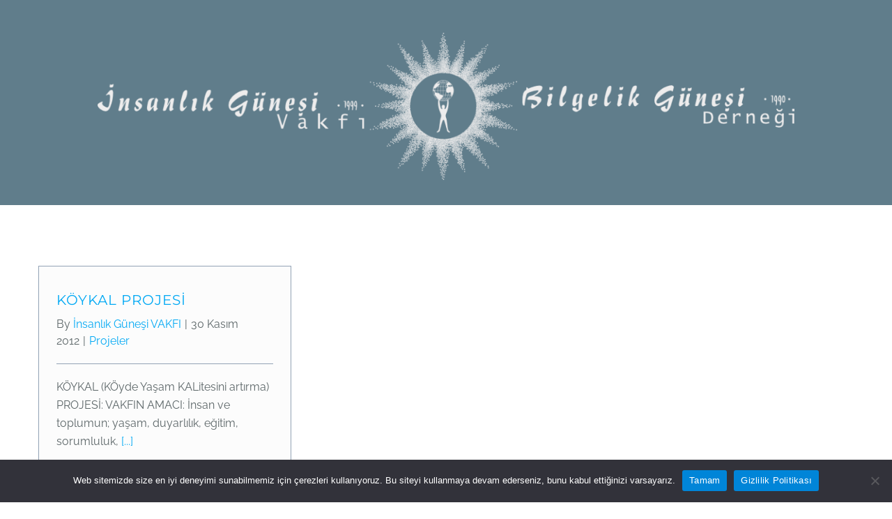

--- FILE ---
content_type: text/html; charset=UTF-8
request_url: https://www.insanlikgunesi.org.tr/tag/koykal/
body_size: 25199
content:
<!DOCTYPE html>
<html class="avada-html-layout-wide avada-html-header-position-top avada-html-is-archive avada-header-color-not-opaque avada-mobile-header-color-not-opaque" dir="ltr" lang="tr" prefix="og: https://ogp.me/ns#" prefix="og: http://ogp.me/ns# fb: http://ogp.me/ns/fb#">
<head>
	<meta http-equiv="X-UA-Compatible" content="IE=edge" />
	<meta http-equiv="Content-Type" content="text/html; charset=utf-8"/>
	<meta name="viewport" content="width=device-width, initial-scale=1" />
	<title>KÖYKAL - İnsanlık Güneşi Vakfı</title>

		<!-- All in One SEO Pro 4.9.0 - aioseo.com -->
	<meta name="robots" content="max-image-preview:large" />
	<link rel="canonical" href="https://www.insanlikgunesi.org.tr/tag/koykal/" />
	<meta name="generator" content="All in One SEO Pro (AIOSEO) 4.9.0" />
		<meta property="og:locale" content="tr_TR" />
		<meta property="og:site_name" content="İnsanlık Güneşi Vakfı" />
		<meta property="og:type" content="article" />
		<meta property="og:title" content="KÖYKAL - İnsanlık Güneşi Vakfı" />
		<meta property="og:url" content="https://www.insanlikgunesi.org.tr/tag/koykal/" />
		<meta name="twitter:card" content="summary_large_image" />
		<meta name="twitter:title" content="KÖYKAL - İnsanlık Güneşi Vakfı" />
		<script type="application/ld+json" class="aioseo-schema">
			{"@context":"https:\/\/schema.org","@graph":[{"@type":"BreadcrumbList","@id":"https:\/\/www.insanlikgunesi.org.tr\/tag\/koykal\/#breadcrumblist","itemListElement":[{"@type":"ListItem","@id":"https:\/\/www.insanlikgunesi.org.tr#listItem","position":1,"name":"Ev","item":"https:\/\/www.insanlikgunesi.org.tr","nextItem":{"@type":"ListItem","@id":"https:\/\/www.insanlikgunesi.org.tr\/tag\/koykal\/#listItem","name":"K\u00d6YKAL"}},{"@type":"ListItem","@id":"https:\/\/www.insanlikgunesi.org.tr\/tag\/koykal\/#listItem","position":2,"name":"K\u00d6YKAL","previousItem":{"@type":"ListItem","@id":"https:\/\/www.insanlikgunesi.org.tr#listItem","name":"Ev"}}]},{"@type":"CollectionPage","@id":"https:\/\/www.insanlikgunesi.org.tr\/tag\/koykal\/#collectionpage","url":"https:\/\/www.insanlikgunesi.org.tr\/tag\/koykal\/","name":"K\u00d6YKAL - \u0130nsanl\u0131k G\u00fcne\u015fi Vakf\u0131","inLanguage":"tr-TR","isPartOf":{"@id":"https:\/\/www.insanlikgunesi.org.tr\/#website"},"breadcrumb":{"@id":"https:\/\/www.insanlikgunesi.org.tr\/tag\/koykal\/#breadcrumblist"}},{"@type":"Organization","@id":"https:\/\/www.insanlikgunesi.org.tr\/#organization","name":"\u0130nsanl\u0131k G\u00fcne\u015fi Vakf\u0131","description":"Yeni bir insanl\u0131k anlay\u0131\u015f\u0131na davet ...","url":"https:\/\/www.insanlikgunesi.org.tr\/","telephone":"+905344222244","logo":{"@type":"ImageObject","url":"https:\/\/www.insanlikgunesi.org.tr\/wp-content\/uploads\/2019\/10\/igv_signin_logo-2-1.jpg","@id":"https:\/\/www.insanlikgunesi.org.tr\/tag\/koykal\/#organizationLogo","width":500,"height":500},"image":{"@id":"https:\/\/www.insanlikgunesi.org.tr\/tag\/koykal\/#organizationLogo"}},{"@type":"WebSite","@id":"https:\/\/www.insanlikgunesi.org.tr\/#website","url":"https:\/\/www.insanlikgunesi.org.tr\/","name":"\u0130nsanl\u0131k G\u00fcne\u015fi Vakf\u0131","description":"Yeni bir insanl\u0131k anlay\u0131\u015f\u0131na davet ...","inLanguage":"tr-TR","publisher":{"@id":"https:\/\/www.insanlikgunesi.org.tr\/#organization"}}]}
		</script>
		<!-- All in One SEO Pro -->

<link rel='dns-prefetch' href='//stats.wp.com' />
<link rel="alternate" type="application/rss+xml" title="İnsanlık Güneşi Vakfı &raquo; akışı" href="https://www.insanlikgunesi.org.tr/feed/" />
<link rel="alternate" type="application/rss+xml" title="İnsanlık Güneşi Vakfı &raquo; yorum akışı" href="https://www.insanlikgunesi.org.tr/comments/feed/" />
					<link rel="shortcut icon" href="https://www.insanlikgunesi.org.tr/wp-content/uploads/2024/10/igv-favicon_150_mavi.jpg" type="image/x-icon" />
		
					<!-- Apple Touch Icon -->
			<link rel="apple-touch-icon" sizes="180x180" href="https://www.insanlikgunesi.org.tr/wp-content/uploads/2024/10/igv-favicon_150_mavi.jpg">
		
					<!-- Android Icon -->
			<link rel="icon" sizes="192x192" href="https://www.insanlikgunesi.org.tr/wp-content/uploads/2024/10/igv-favicon_150_mavi.jpg">
		
					<!-- MS Edge Icon -->
			<meta name="msapplication-TileImage" content="https://www.insanlikgunesi.org.tr/wp-content/uploads/2024/10/igv-favicon_150_mavi.jpg">
				<link rel="alternate" type="application/rss+xml" title="İnsanlık Güneşi Vakfı &raquo; KÖYKAL etiket akışı" href="https://www.insanlikgunesi.org.tr/tag/koykal/feed/" />
<style id='wp-img-auto-sizes-contain-inline-css' type='text/css'>
img:is([sizes=auto i],[sizes^="auto," i]){contain-intrinsic-size:3000px 1500px}
/*# sourceURL=wp-img-auto-sizes-contain-inline-css */
</style>

<style id='wp-emoji-styles-inline-css' type='text/css'>

	img.wp-smiley, img.emoji {
		display: inline !important;
		border: none !important;
		box-shadow: none !important;
		height: 1em !important;
		width: 1em !important;
		margin: 0 0.07em !important;
		vertical-align: -0.1em !important;
		background: none !important;
		padding: 0 !important;
	}
/*# sourceURL=wp-emoji-styles-inline-css */
</style>
<link rel='stylesheet' id='contact-form-7-css' href='https://www.insanlikgunesi.org.tr/wp-content/plugins/contact-form-7/includes/css/styles.css?ver=6.1.3' type='text/css' media='all' />
<link rel='stylesheet' id='cookie-notice-front-css' href='https://www.insanlikgunesi.org.tr/wp-content/plugins/cookie-notice/css/front.min.css?ver=2.5.8' type='text/css' media='all' />
<link rel='stylesheet' id='creative-tag-cloud-css' href='https://www.insanlikgunesi.org.tr/wp-content/plugins/creative-tag-cloud/public/css/creative-tag-cloud.css?ver=0.3.2' type='text/css' media='all' />
<link rel='stylesheet' id='creative-tag-cloud-color-css' href='https://www.insanlikgunesi.org.tr/wp-content/plugins/creative-tag-cloud/public/css/creative-tag-cloud-color.css?ver=0.3.2' type='text/css' media='all' />
<link rel='stylesheet' id='UserAccessManagerLoginForm-css' href='https://www.insanlikgunesi.org.tr/wp-content/plugins/user-access-manager/assets/css/uamLoginForm.css?ver=2.2.25' type='text/css' media='screen' />
<link rel='stylesheet' id='newsletter-css' href='https://www.insanlikgunesi.org.tr/wp-content/plugins/newsletter/style.css?ver=9.0.7' type='text/css' media='all' />
<link rel='stylesheet' id='child-style-css' href='https://www.insanlikgunesi.org.tr/wp-content/themes/Avada-Child-Theme/style.css?ver=6.9' type='text/css' media='all' />
<link rel='stylesheet' id='um_modal-css' href='https://www.insanlikgunesi.org.tr/wp-content/plugins/ultimate-member/assets/css/um-modal.min.css?ver=2.11.1' type='text/css' media='all' />
<link rel='stylesheet' id='um_ui-css' href='https://www.insanlikgunesi.org.tr/wp-content/plugins/ultimate-member/assets/libs/jquery-ui/jquery-ui.min.css?ver=1.13.2' type='text/css' media='all' />
<link rel='stylesheet' id='um_tipsy-css' href='https://www.insanlikgunesi.org.tr/wp-content/plugins/ultimate-member/assets/libs/tipsy/tipsy.min.css?ver=1.0.0a' type='text/css' media='all' />
<link rel='stylesheet' id='um_raty-css' href='https://www.insanlikgunesi.org.tr/wp-content/plugins/ultimate-member/assets/libs/raty/um-raty.min.css?ver=2.6.0' type='text/css' media='all' />
<link rel='stylesheet' id='select2-css' href='https://www.insanlikgunesi.org.tr/wp-content/plugins/ultimate-member/assets/libs/select2/select2.min.css?ver=4.0.13' type='text/css' media='all' />
<link rel='stylesheet' id='um_fileupload-css' href='https://www.insanlikgunesi.org.tr/wp-content/plugins/ultimate-member/assets/css/um-fileupload.min.css?ver=2.11.1' type='text/css' media='all' />
<link rel='stylesheet' id='um_confirm-css' href='https://www.insanlikgunesi.org.tr/wp-content/plugins/ultimate-member/assets/libs/um-confirm/um-confirm.min.css?ver=1.0' type='text/css' media='all' />
<link rel='stylesheet' id='um_datetime-css' href='https://www.insanlikgunesi.org.tr/wp-content/plugins/ultimate-member/assets/libs/pickadate/default.min.css?ver=3.6.2' type='text/css' media='all' />
<link rel='stylesheet' id='um_datetime_date-css' href='https://www.insanlikgunesi.org.tr/wp-content/plugins/ultimate-member/assets/libs/pickadate/default.date.min.css?ver=3.6.2' type='text/css' media='all' />
<link rel='stylesheet' id='um_datetime_time-css' href='https://www.insanlikgunesi.org.tr/wp-content/plugins/ultimate-member/assets/libs/pickadate/default.time.min.css?ver=3.6.2' type='text/css' media='all' />
<link rel='stylesheet' id='um_fonticons_ii-css' href='https://www.insanlikgunesi.org.tr/wp-content/plugins/ultimate-member/assets/libs/legacy/fonticons/fonticons-ii.min.css?ver=2.11.1' type='text/css' media='all' />
<link rel='stylesheet' id='um_fonticons_fa-css' href='https://www.insanlikgunesi.org.tr/wp-content/plugins/ultimate-member/assets/libs/legacy/fonticons/fonticons-fa.min.css?ver=2.11.1' type='text/css' media='all' />
<link rel='stylesheet' id='um_fontawesome-css' href='https://www.insanlikgunesi.org.tr/wp-content/plugins/ultimate-member/assets/css/um-fontawesome.min.css?ver=6.5.2' type='text/css' media='all' />
<link rel='stylesheet' id='um_common-css' href='https://www.insanlikgunesi.org.tr/wp-content/plugins/ultimate-member/assets/css/common.min.css?ver=2.11.1' type='text/css' media='all' />
<link rel='stylesheet' id='um_responsive-css' href='https://www.insanlikgunesi.org.tr/wp-content/plugins/ultimate-member/assets/css/um-responsive.min.css?ver=2.11.1' type='text/css' media='all' />
<link rel='stylesheet' id='um_styles-css' href='https://www.insanlikgunesi.org.tr/wp-content/plugins/ultimate-member/assets/css/um-styles.min.css?ver=2.11.1' type='text/css' media='all' />
<link rel='stylesheet' id='um_crop-css' href='https://www.insanlikgunesi.org.tr/wp-content/plugins/ultimate-member/assets/libs/cropper/cropper.min.css?ver=1.6.1' type='text/css' media='all' />
<link rel='stylesheet' id='um_profile-css' href='https://www.insanlikgunesi.org.tr/wp-content/plugins/ultimate-member/assets/css/um-profile.min.css?ver=2.11.1' type='text/css' media='all' />
<link rel='stylesheet' id='um_account-css' href='https://www.insanlikgunesi.org.tr/wp-content/plugins/ultimate-member/assets/css/um-account.min.css?ver=2.11.1' type='text/css' media='all' />
<link rel='stylesheet' id='um_misc-css' href='https://www.insanlikgunesi.org.tr/wp-content/plugins/ultimate-member/assets/css/um-misc.min.css?ver=2.11.1' type='text/css' media='all' />
<link rel='stylesheet' id='um_default_css-css' href='https://www.insanlikgunesi.org.tr/wp-content/plugins/ultimate-member/assets/css/um-old-default.min.css?ver=2.11.1' type='text/css' media='all' />
<link rel='stylesheet' id='fusion-dynamic-css-css' href='https://www.insanlikgunesi.org.tr/wp-content/uploads/fusion-styles/0143b08c95b403b3cc51036a7db941eb.min.css?ver=3.13.3' type='text/css' media='all' />
<script type="text/javascript" src="https://www.insanlikgunesi.org.tr/wp-includes/js/jquery/jquery.min.js?ver=3.7.1" id="jquery-core-js"></script>
<script type="text/javascript" src="https://www.insanlikgunesi.org.tr/wp-includes/js/jquery/jquery-migrate.min.js?ver=3.4.1" id="jquery-migrate-js"></script>
<script type="text/javascript" src="https://www.insanlikgunesi.org.tr/wp-content/plugins/contentprotector/js/jquery.watermark.js?ver=6.9" id="jquery_watermark-js"></script>
<script type="text/javascript" id="cookie-notice-front-js-before">
/* <![CDATA[ */
var cnArgs = {"ajaxUrl":"https:\/\/www.insanlikgunesi.org.tr\/wp-admin\/admin-ajax.php","nonce":"f0325e544e","hideEffect":"fade","position":"bottom","onScroll":false,"onScrollOffset":100,"onClick":false,"cookieName":"cookie_notice_accepted","cookieTime":31536000,"cookieTimeRejected":2592000,"globalCookie":false,"redirection":false,"cache":true,"revokeCookies":false,"revokeCookiesOpt":"automatic"};

//# sourceURL=cookie-notice-front-js-before
/* ]]> */
</script>
<script type="text/javascript" src="https://www.insanlikgunesi.org.tr/wp-content/plugins/cookie-notice/js/front.min.js?ver=2.5.8" id="cookie-notice-front-js"></script>
<script type="text/javascript" src="https://www.insanlikgunesi.org.tr/wp-content/plugins/creative-tag-cloud/public/js/creative-tag-cloud.min.js?ver=0.3.2" id="creative-tag-cloud-js"></script>
<script type="text/javascript" id="3d-flip-book-client-locale-loader-js-extra">
/* <![CDATA[ */
var FB3D_CLIENT_LOCALE = {"ajaxurl":"https://www.insanlikgunesi.org.tr/wp-admin/admin-ajax.php","dictionary":{"Table of contents":"Table of contents","Close":"Close","Bookmarks":"Bookmarks","Thumbnails":"Thumbnails","Search":"Search","Share":"Share","Facebook":"Facebook","Twitter":"Twitter","Email":"Email","Play":"Play","Previous page":"Previous page","Next page":"Next page","Zoom in":"Zoom in","Zoom out":"Zoom out","Fit view":"Fit view","Auto play":"Auto play","Full screen":"Full screen","More":"More","Smart pan":"Smart pan","Single page":"Single page","Sounds":"Sounds","Stats":"Stats","Print":"Print","Download":"Download","Goto first page":"Goto first page","Goto last page":"Goto last page"},"images":"https://www.insanlikgunesi.org.tr/wp-content/plugins/interactive-3d-flipbook-powered-physics-engine/assets/images/","jsData":{"urls":[],"posts":{"ids_mis":[],"ids":[]},"pages":[],"firstPages":[],"bookCtrlProps":[],"bookTemplates":[]},"key":"3d-flip-book","pdfJS":{"pdfJsLib":"https://www.insanlikgunesi.org.tr/wp-content/plugins/interactive-3d-flipbook-powered-physics-engine/assets/js/pdf.min.js?ver=4.3.136","pdfJsWorker":"https://www.insanlikgunesi.org.tr/wp-content/plugins/interactive-3d-flipbook-powered-physics-engine/assets/js/pdf.worker.js?ver=4.3.136","stablePdfJsLib":"https://www.insanlikgunesi.org.tr/wp-content/plugins/interactive-3d-flipbook-powered-physics-engine/assets/js/stable/pdf.min.js?ver=2.5.207","stablePdfJsWorker":"https://www.insanlikgunesi.org.tr/wp-content/plugins/interactive-3d-flipbook-powered-physics-engine/assets/js/stable/pdf.worker.js?ver=2.5.207","pdfJsCMapUrl":"https://www.insanlikgunesi.org.tr/wp-content/plugins/interactive-3d-flipbook-powered-physics-engine/assets/cmaps/"},"cacheurl":"https://www.insanlikgunesi.org.tr/wp-content/uploads/3d-flip-book/cache/","pluginsurl":"https://www.insanlikgunesi.org.tr/wp-content/plugins/","pluginurl":"https://www.insanlikgunesi.org.tr/wp-content/plugins/interactive-3d-flipbook-powered-physics-engine/","thumbnailSize":{"width":"150","height":"150"},"version":"1.16.17"};
//# sourceURL=3d-flip-book-client-locale-loader-js-extra
/* ]]> */
</script>
<script type="text/javascript" src="https://www.insanlikgunesi.org.tr/wp-content/plugins/interactive-3d-flipbook-powered-physics-engine/assets/js/client-locale-loader.js?ver=1.16.17" id="3d-flip-book-client-locale-loader-js" async="async" data-wp-strategy="async"></script>
<script type="text/javascript" src="https://www.insanlikgunesi.org.tr/wp-content/plugins/ultimate-member/assets/js/um-gdpr.min.js?ver=2.11.1" id="um-gdpr-js"></script>
<link rel="https://api.w.org/" href="https://www.insanlikgunesi.org.tr/wp-json/" /><link rel="alternate" title="JSON" type="application/json" href="https://www.insanlikgunesi.org.tr/wp-json/wp/v2/tags/64" /><link rel="EditURI" type="application/rsd+xml" title="RSD" href="https://www.insanlikgunesi.org.tr/xmlrpc.php?rsd" />
<meta name="generator" content="WordPress 6.9" />

















































































































































































































































































































































































































































































































































































































































































































































































































































































































































































































































































































































































































































































































































































































































































































































































































































































































































































































































































































































































































































































































































































































































































































































































































































































































































































































































































































































































































































































































































































































































































































































































































































































































































































































































































































































































































































































































































































































































































































































































































































































































































































































































































































































































































































































































































































































































































































































































































































































































































































































































































































































































































































































































































































































































































































































































































































































































































































































































































































































































































































































































































































































































































































































































































































































































































































































































































































































































































































































































































































































































































































































































































































































































































































































































































































































































































































































































































































































































































































































































































































































































































































































































































































































































































































































































































































































































































































































































































































































































































































































































































































































































































































































































































































































































































































































































































































































































































































































































































































































































































































































































































































































































































































































































































	<style>img#wpstats{display:none}</style>
		<style type="text/css" id="css-fb-visibility">@media screen and (max-width: 640px){.fusion-no-small-visibility{display:none !important;}body .sm-text-align-center{text-align:center !important;}body .sm-text-align-left{text-align:left !important;}body .sm-text-align-right{text-align:right !important;}body .sm-flex-align-center{justify-content:center !important;}body .sm-flex-align-flex-start{justify-content:flex-start !important;}body .sm-flex-align-flex-end{justify-content:flex-end !important;}body .sm-mx-auto{margin-left:auto !important;margin-right:auto !important;}body .sm-ml-auto{margin-left:auto !important;}body .sm-mr-auto{margin-right:auto !important;}body .fusion-absolute-position-small{position:absolute;top:auto;width:100%;}.awb-sticky.awb-sticky-small{ position: sticky; top: var(--awb-sticky-offset,0); }}@media screen and (min-width: 641px) and (max-width: 1024px){.fusion-no-medium-visibility{display:none !important;}body .md-text-align-center{text-align:center !important;}body .md-text-align-left{text-align:left !important;}body .md-text-align-right{text-align:right !important;}body .md-flex-align-center{justify-content:center !important;}body .md-flex-align-flex-start{justify-content:flex-start !important;}body .md-flex-align-flex-end{justify-content:flex-end !important;}body .md-mx-auto{margin-left:auto !important;margin-right:auto !important;}body .md-ml-auto{margin-left:auto !important;}body .md-mr-auto{margin-right:auto !important;}body .fusion-absolute-position-medium{position:absolute;top:auto;width:100%;}.awb-sticky.awb-sticky-medium{ position: sticky; top: var(--awb-sticky-offset,0); }}@media screen and (min-width: 1025px){.fusion-no-large-visibility{display:none !important;}body .lg-text-align-center{text-align:center !important;}body .lg-text-align-left{text-align:left !important;}body .lg-text-align-right{text-align:right !important;}body .lg-flex-align-center{justify-content:center !important;}body .lg-flex-align-flex-start{justify-content:flex-start !important;}body .lg-flex-align-flex-end{justify-content:flex-end !important;}body .lg-mx-auto{margin-left:auto !important;margin-right:auto !important;}body .lg-ml-auto{margin-left:auto !important;}body .lg-mr-auto{margin-right:auto !important;}body .fusion-absolute-position-large{position:absolute;top:auto;width:100%;}.awb-sticky.awb-sticky-large{ position: sticky; top: var(--awb-sticky-offset,0); }}</style>		<script type="text/javascript">
			var doc = document.documentElement;
			doc.setAttribute( 'data-useragent', navigator.userAgent );
		</script>
		
	<style id='global-styles-inline-css' type='text/css'>
:root{--wp--preset--aspect-ratio--square: 1;--wp--preset--aspect-ratio--4-3: 4/3;--wp--preset--aspect-ratio--3-4: 3/4;--wp--preset--aspect-ratio--3-2: 3/2;--wp--preset--aspect-ratio--2-3: 2/3;--wp--preset--aspect-ratio--16-9: 16/9;--wp--preset--aspect-ratio--9-16: 9/16;--wp--preset--color--black: #000000;--wp--preset--color--cyan-bluish-gray: #abb8c3;--wp--preset--color--white: #ffffff;--wp--preset--color--pale-pink: #f78da7;--wp--preset--color--vivid-red: #cf2e2e;--wp--preset--color--luminous-vivid-orange: #ff6900;--wp--preset--color--luminous-vivid-amber: #fcb900;--wp--preset--color--light-green-cyan: #7bdcb5;--wp--preset--color--vivid-green-cyan: #00d084;--wp--preset--color--pale-cyan-blue: #8ed1fc;--wp--preset--color--vivid-cyan-blue: #0693e3;--wp--preset--color--vivid-purple: #9b51e0;--wp--preset--color--awb-color-1: #ffffff;--wp--preset--color--awb-color-2: #f6f6f6;--wp--preset--color--awb-color-3: #e0dede;--wp--preset--color--awb-color-4: #fec96b;--wp--preset--color--awb-color-5: #747474;--wp--preset--color--awb-color-6: #5c6668;--wp--preset--color--awb-color-7: #333333;--wp--preset--color--awb-color-8: #262e44;--wp--preset--color--awb-color-custom-10: #a0ce4e;--wp--preset--color--awb-color-custom-11: #b2b7b8;--wp--preset--color--awb-color-custom-12: #ebeaea;--wp--preset--color--awb-color-custom-13: #000000;--wp--preset--color--awb-color-custom-14: #e5e5e5;--wp--preset--color--awb-color-custom-15: #f8f8f8;--wp--preset--color--awb-color-custom-16: #bfbfbf;--wp--preset--color--awb-color-custom-17: #ed6967;--wp--preset--color--awb-color-custom-18: rgba(235,234,234,0.8);--wp--preset--color--awb-color-custom-1: #eaeaea;--wp--preset--color--awb-color-custom-2: #ffee00;--wp--preset--color--awb-color-custom-3: #0099ff;--wp--preset--color--awb-color-custom-4: #ffffff;--wp--preset--gradient--vivid-cyan-blue-to-vivid-purple: linear-gradient(135deg,rgb(6,147,227) 0%,rgb(155,81,224) 100%);--wp--preset--gradient--light-green-cyan-to-vivid-green-cyan: linear-gradient(135deg,rgb(122,220,180) 0%,rgb(0,208,130) 100%);--wp--preset--gradient--luminous-vivid-amber-to-luminous-vivid-orange: linear-gradient(135deg,rgb(252,185,0) 0%,rgb(255,105,0) 100%);--wp--preset--gradient--luminous-vivid-orange-to-vivid-red: linear-gradient(135deg,rgb(255,105,0) 0%,rgb(207,46,46) 100%);--wp--preset--gradient--very-light-gray-to-cyan-bluish-gray: linear-gradient(135deg,rgb(238,238,238) 0%,rgb(169,184,195) 100%);--wp--preset--gradient--cool-to-warm-spectrum: linear-gradient(135deg,rgb(74,234,220) 0%,rgb(151,120,209) 20%,rgb(207,42,186) 40%,rgb(238,44,130) 60%,rgb(251,105,98) 80%,rgb(254,248,76) 100%);--wp--preset--gradient--blush-light-purple: linear-gradient(135deg,rgb(255,206,236) 0%,rgb(152,150,240) 100%);--wp--preset--gradient--blush-bordeaux: linear-gradient(135deg,rgb(254,205,165) 0%,rgb(254,45,45) 50%,rgb(107,0,62) 100%);--wp--preset--gradient--luminous-dusk: linear-gradient(135deg,rgb(255,203,112) 0%,rgb(199,81,192) 50%,rgb(65,88,208) 100%);--wp--preset--gradient--pale-ocean: linear-gradient(135deg,rgb(255,245,203) 0%,rgb(182,227,212) 50%,rgb(51,167,181) 100%);--wp--preset--gradient--electric-grass: linear-gradient(135deg,rgb(202,248,128) 0%,rgb(113,206,126) 100%);--wp--preset--gradient--midnight: linear-gradient(135deg,rgb(2,3,129) 0%,rgb(40,116,252) 100%);--wp--preset--font-size--small: 12px;--wp--preset--font-size--medium: 20px;--wp--preset--font-size--large: 24px;--wp--preset--font-size--x-large: 42px;--wp--preset--font-size--normal: 16px;--wp--preset--font-size--xlarge: 32px;--wp--preset--font-size--huge: 48px;--wp--preset--spacing--20: 0.44rem;--wp--preset--spacing--30: 0.67rem;--wp--preset--spacing--40: 1rem;--wp--preset--spacing--50: 1.5rem;--wp--preset--spacing--60: 2.25rem;--wp--preset--spacing--70: 3.38rem;--wp--preset--spacing--80: 5.06rem;--wp--preset--shadow--natural: 6px 6px 9px rgba(0, 0, 0, 0.2);--wp--preset--shadow--deep: 12px 12px 50px rgba(0, 0, 0, 0.4);--wp--preset--shadow--sharp: 6px 6px 0px rgba(0, 0, 0, 0.2);--wp--preset--shadow--outlined: 6px 6px 0px -3px rgb(255, 255, 255), 6px 6px rgb(0, 0, 0);--wp--preset--shadow--crisp: 6px 6px 0px rgb(0, 0, 0);}:where(.is-layout-flex){gap: 0.5em;}:where(.is-layout-grid){gap: 0.5em;}body .is-layout-flex{display: flex;}.is-layout-flex{flex-wrap: wrap;align-items: center;}.is-layout-flex > :is(*, div){margin: 0;}body .is-layout-grid{display: grid;}.is-layout-grid > :is(*, div){margin: 0;}:where(.wp-block-columns.is-layout-flex){gap: 2em;}:where(.wp-block-columns.is-layout-grid){gap: 2em;}:where(.wp-block-post-template.is-layout-flex){gap: 1.25em;}:where(.wp-block-post-template.is-layout-grid){gap: 1.25em;}.has-black-color{color: var(--wp--preset--color--black) !important;}.has-cyan-bluish-gray-color{color: var(--wp--preset--color--cyan-bluish-gray) !important;}.has-white-color{color: var(--wp--preset--color--white) !important;}.has-pale-pink-color{color: var(--wp--preset--color--pale-pink) !important;}.has-vivid-red-color{color: var(--wp--preset--color--vivid-red) !important;}.has-luminous-vivid-orange-color{color: var(--wp--preset--color--luminous-vivid-orange) !important;}.has-luminous-vivid-amber-color{color: var(--wp--preset--color--luminous-vivid-amber) !important;}.has-light-green-cyan-color{color: var(--wp--preset--color--light-green-cyan) !important;}.has-vivid-green-cyan-color{color: var(--wp--preset--color--vivid-green-cyan) !important;}.has-pale-cyan-blue-color{color: var(--wp--preset--color--pale-cyan-blue) !important;}.has-vivid-cyan-blue-color{color: var(--wp--preset--color--vivid-cyan-blue) !important;}.has-vivid-purple-color{color: var(--wp--preset--color--vivid-purple) !important;}.has-black-background-color{background-color: var(--wp--preset--color--black) !important;}.has-cyan-bluish-gray-background-color{background-color: var(--wp--preset--color--cyan-bluish-gray) !important;}.has-white-background-color{background-color: var(--wp--preset--color--white) !important;}.has-pale-pink-background-color{background-color: var(--wp--preset--color--pale-pink) !important;}.has-vivid-red-background-color{background-color: var(--wp--preset--color--vivid-red) !important;}.has-luminous-vivid-orange-background-color{background-color: var(--wp--preset--color--luminous-vivid-orange) !important;}.has-luminous-vivid-amber-background-color{background-color: var(--wp--preset--color--luminous-vivid-amber) !important;}.has-light-green-cyan-background-color{background-color: var(--wp--preset--color--light-green-cyan) !important;}.has-vivid-green-cyan-background-color{background-color: var(--wp--preset--color--vivid-green-cyan) !important;}.has-pale-cyan-blue-background-color{background-color: var(--wp--preset--color--pale-cyan-blue) !important;}.has-vivid-cyan-blue-background-color{background-color: var(--wp--preset--color--vivid-cyan-blue) !important;}.has-vivid-purple-background-color{background-color: var(--wp--preset--color--vivid-purple) !important;}.has-black-border-color{border-color: var(--wp--preset--color--black) !important;}.has-cyan-bluish-gray-border-color{border-color: var(--wp--preset--color--cyan-bluish-gray) !important;}.has-white-border-color{border-color: var(--wp--preset--color--white) !important;}.has-pale-pink-border-color{border-color: var(--wp--preset--color--pale-pink) !important;}.has-vivid-red-border-color{border-color: var(--wp--preset--color--vivid-red) !important;}.has-luminous-vivid-orange-border-color{border-color: var(--wp--preset--color--luminous-vivid-orange) !important;}.has-luminous-vivid-amber-border-color{border-color: var(--wp--preset--color--luminous-vivid-amber) !important;}.has-light-green-cyan-border-color{border-color: var(--wp--preset--color--light-green-cyan) !important;}.has-vivid-green-cyan-border-color{border-color: var(--wp--preset--color--vivid-green-cyan) !important;}.has-pale-cyan-blue-border-color{border-color: var(--wp--preset--color--pale-cyan-blue) !important;}.has-vivid-cyan-blue-border-color{border-color: var(--wp--preset--color--vivid-cyan-blue) !important;}.has-vivid-purple-border-color{border-color: var(--wp--preset--color--vivid-purple) !important;}.has-vivid-cyan-blue-to-vivid-purple-gradient-background{background: var(--wp--preset--gradient--vivid-cyan-blue-to-vivid-purple) !important;}.has-light-green-cyan-to-vivid-green-cyan-gradient-background{background: var(--wp--preset--gradient--light-green-cyan-to-vivid-green-cyan) !important;}.has-luminous-vivid-amber-to-luminous-vivid-orange-gradient-background{background: var(--wp--preset--gradient--luminous-vivid-amber-to-luminous-vivid-orange) !important;}.has-luminous-vivid-orange-to-vivid-red-gradient-background{background: var(--wp--preset--gradient--luminous-vivid-orange-to-vivid-red) !important;}.has-very-light-gray-to-cyan-bluish-gray-gradient-background{background: var(--wp--preset--gradient--very-light-gray-to-cyan-bluish-gray) !important;}.has-cool-to-warm-spectrum-gradient-background{background: var(--wp--preset--gradient--cool-to-warm-spectrum) !important;}.has-blush-light-purple-gradient-background{background: var(--wp--preset--gradient--blush-light-purple) !important;}.has-blush-bordeaux-gradient-background{background: var(--wp--preset--gradient--blush-bordeaux) !important;}.has-luminous-dusk-gradient-background{background: var(--wp--preset--gradient--luminous-dusk) !important;}.has-pale-ocean-gradient-background{background: var(--wp--preset--gradient--pale-ocean) !important;}.has-electric-grass-gradient-background{background: var(--wp--preset--gradient--electric-grass) !important;}.has-midnight-gradient-background{background: var(--wp--preset--gradient--midnight) !important;}.has-small-font-size{font-size: var(--wp--preset--font-size--small) !important;}.has-medium-font-size{font-size: var(--wp--preset--font-size--medium) !important;}.has-large-font-size{font-size: var(--wp--preset--font-size--large) !important;}.has-x-large-font-size{font-size: var(--wp--preset--font-size--x-large) !important;}
/*# sourceURL=global-styles-inline-css */
</style>
<link rel='stylesheet' id='wp-block-library-css' href='https://www.insanlikgunesi.org.tr/wp-includes/css/dist/block-library/style.min.css?ver=6.9' type='text/css' media='all' />
<style id='wp-block-library-inline-css' type='text/css'>
/*wp_block_styles_on_demand_placeholder:6968bc3d8d8da*/
/*# sourceURL=wp-block-library-inline-css */
</style>
<style id='wp-block-library-theme-inline-css' type='text/css'>
.wp-block-audio :where(figcaption){color:#555;font-size:13px;text-align:center}.is-dark-theme .wp-block-audio :where(figcaption){color:#ffffffa6}.wp-block-audio{margin:0 0 1em}.wp-block-code{border:1px solid #ccc;border-radius:4px;font-family:Menlo,Consolas,monaco,monospace;padding:.8em 1em}.wp-block-embed :where(figcaption){color:#555;font-size:13px;text-align:center}.is-dark-theme .wp-block-embed :where(figcaption){color:#ffffffa6}.wp-block-embed{margin:0 0 1em}.blocks-gallery-caption{color:#555;font-size:13px;text-align:center}.is-dark-theme .blocks-gallery-caption{color:#ffffffa6}:root :where(.wp-block-image figcaption){color:#555;font-size:13px;text-align:center}.is-dark-theme :root :where(.wp-block-image figcaption){color:#ffffffa6}.wp-block-image{margin:0 0 1em}.wp-block-pullquote{border-bottom:4px solid;border-top:4px solid;color:currentColor;margin-bottom:1.75em}.wp-block-pullquote :where(cite),.wp-block-pullquote :where(footer),.wp-block-pullquote__citation{color:currentColor;font-size:.8125em;font-style:normal;text-transform:uppercase}.wp-block-quote{border-left:.25em solid;margin:0 0 1.75em;padding-left:1em}.wp-block-quote cite,.wp-block-quote footer{color:currentColor;font-size:.8125em;font-style:normal;position:relative}.wp-block-quote:where(.has-text-align-right){border-left:none;border-right:.25em solid;padding-left:0;padding-right:1em}.wp-block-quote:where(.has-text-align-center){border:none;padding-left:0}.wp-block-quote.is-large,.wp-block-quote.is-style-large,.wp-block-quote:where(.is-style-plain){border:none}.wp-block-search .wp-block-search__label{font-weight:700}.wp-block-search__button{border:1px solid #ccc;padding:.375em .625em}:where(.wp-block-group.has-background){padding:1.25em 2.375em}.wp-block-separator.has-css-opacity{opacity:.4}.wp-block-separator{border:none;border-bottom:2px solid;margin-left:auto;margin-right:auto}.wp-block-separator.has-alpha-channel-opacity{opacity:1}.wp-block-separator:not(.is-style-wide):not(.is-style-dots){width:100px}.wp-block-separator.has-background:not(.is-style-dots){border-bottom:none;height:1px}.wp-block-separator.has-background:not(.is-style-wide):not(.is-style-dots){height:2px}.wp-block-table{margin:0 0 1em}.wp-block-table td,.wp-block-table th{word-break:normal}.wp-block-table :where(figcaption){color:#555;font-size:13px;text-align:center}.is-dark-theme .wp-block-table :where(figcaption){color:#ffffffa6}.wp-block-video :where(figcaption){color:#555;font-size:13px;text-align:center}.is-dark-theme .wp-block-video :where(figcaption){color:#ffffffa6}.wp-block-video{margin:0 0 1em}:root :where(.wp-block-template-part.has-background){margin-bottom:0;margin-top:0;padding:1.25em 2.375em}
/*# sourceURL=/wp-includes/css/dist/block-library/theme.min.css */
</style>
<style id='classic-theme-styles-inline-css' type='text/css'>
/*! This file is auto-generated */
.wp-block-button__link{color:#fff;background-color:#32373c;border-radius:9999px;box-shadow:none;text-decoration:none;padding:calc(.667em + 2px) calc(1.333em + 2px);font-size:1.125em}.wp-block-file__button{background:#32373c;color:#fff;text-decoration:none}
/*# sourceURL=/wp-includes/css/classic-themes.min.css */
</style>
</head>

<body class="archive tag tag-koykal tag-64 wp-theme-Avada wp-child-theme-Avada-Child-Theme cookies-not-set fusion-image-hovers fusion-pagination-sizing fusion-button_type-flat fusion-button_span-no fusion-button_gradient-linear avada-image-rollover-circle-no avada-image-rollover-yes avada-image-rollover-direction-center_horiz fusion-body ltr no-tablet-sticky-header no-mobile-sticky-header no-mobile-slidingbar no-mobile-totop avada-has-rev-slider-styles fusion-disable-outline fusion-sub-menu-fade mobile-logo-pos-left layout-wide-mode avada-has-boxed-modal-shadow-none layout-scroll-offset-full avada-has-zero-margin-offset-top fusion-top-header menu-text-align-center mobile-menu-design-modern fusion-show-pagination-text fusion-header-layout-v6 avada-responsive avada-footer-fx-none avada-menu-highlight-style-bar fusion-search-form-classic fusion-main-menu-search-overlay fusion-avatar-circle avada-dropdown-styles avada-blog-layout-grid avada-blog-archive-layout-grid avada-header-shadow-no avada-menu-icon-position-left avada-has-mainmenu-dropdown-divider avada-has-header-100-width avada-has-pagetitle-bg-full avada-has-mobile-menu-search avada-has-main-nav-search-icon avada-has-100-footer avada-has-breadcrumb-mobile-hidden avada-has-titlebar-bar_and_content avada-social-full-transparent avada-has-pagination-padding avada-flyout-menu-direction-fade avada-ec-views-v1" data-awb-post-id="2479">
		<a class="skip-link screen-reader-text" href="#content">Skip to content</a>

	<div id="boxed-wrapper">
		
		<div id="wrapper" class="fusion-wrapper">
			<div id="home" style="position:relative;top:-1px;"></div>
												<div class="fusion-tb-header"><div class="fusion-fullwidth fullwidth-box fusion-builder-row-1 fusion-flex-container nonhundred-percent-fullwidth non-hundred-percent-height-scrolling" style="--awb-border-radius-top-left:0px;--awb-border-radius-top-right:0px;--awb-border-radius-bottom-right:0px;--awb-border-radius-bottom-left:0px;--awb-padding-top:0px;--awb-padding-right:30px;--awb-padding-bottom:0px;--awb-padding-left:30px;--awb-padding-top-medium:0px;--awb-padding-right-medium:30px;--awb-padding-bottom-medium:0px;--awb-padding-left-medium:30px;--awb-padding-top-small:3%;--awb-padding-right-small:30px;--awb-padding-bottom-small:3%;--awb-padding-left-small:30px;--awb-background-color:#607d8b;--awb-flex-wrap:wrap;" ><div class="fusion-builder-row fusion-row fusion-flex-align-items-center fusion-flex-justify-content-center fusion-flex-content-wrap" style="max-width:1216.8px;margin-left: calc(-4% / 2 );margin-right: calc(-4% / 2 );"><div class="fusion-layout-column fusion_builder_column fusion-builder-column-0 fusion_builder_column_1_1 1_1 fusion-flex-column" style="--awb-bg-size:cover;--awb-width-large:100%;--awb-margin-top-large:0px;--awb-spacing-right-large:1.92%;--awb-margin-bottom-large:3%;--awb-spacing-left-large:1.92%;--awb-width-medium:100%;--awb-order-medium:0;--awb-spacing-right-medium:1.92%;--awb-margin-bottom-medium:2%;--awb-spacing-left-medium:1.92%;--awb-width-small:50%;--awb-order-small:0;--awb-spacing-right-small:3.84%;--awb-margin-bottom-small:2%;--awb-spacing-left-small:3.84%;"><div class="fusion-column-wrapper fusion-column-has-shadow fusion-flex-justify-content-center fusion-content-layout-column"><div class="fusion-image-element " style="text-align:center;--awb-margin-top:4%;--awb-max-width:1000px;--awb-caption-title-font-family:var(--h2_typography-font-family);--awb-caption-title-font-weight:var(--h2_typography-font-weight);--awb-caption-title-font-style:var(--h2_typography-font-style);--awb-caption-title-size:var(--h2_typography-font-size);--awb-caption-title-transform:var(--h2_typography-text-transform);--awb-caption-title-line-height:var(--h2_typography-line-height);--awb-caption-title-letter-spacing:var(--h2_typography-letter-spacing);"><span class=" fusion-imageframe imageframe-none imageframe-1 hover-type-none"><a class="fusion-no-lightbox" href="https://www.insanlikgunesi.org.tr/" target="_self" aria-label="!web_igvbgd_header_beyaz_1240"><img fetchpriority="high" decoding="async" width="1024" height="216" src="https://www.insanlikgunesi.org.tr/wp-content/uploads/2021/04/web_igvbgd_header_beyaz_1240-1-1024x216.png" alt class="img-responsive wp-image-11399" srcset="https://www.insanlikgunesi.org.tr/wp-content/uploads/2021/04/web_igvbgd_header_beyaz_1240-1-200x42.png 200w, https://www.insanlikgunesi.org.tr/wp-content/uploads/2021/04/web_igvbgd_header_beyaz_1240-1-400x84.png 400w, https://www.insanlikgunesi.org.tr/wp-content/uploads/2021/04/web_igvbgd_header_beyaz_1240-1-600x126.png 600w, https://www.insanlikgunesi.org.tr/wp-content/uploads/2021/04/web_igvbgd_header_beyaz_1240-1-800x168.png 800w, https://www.insanlikgunesi.org.tr/wp-content/uploads/2021/04/web_igvbgd_header_beyaz_1240-1-1200x253.png 1200w, https://www.insanlikgunesi.org.tr/wp-content/uploads/2021/04/web_igvbgd_header_beyaz_1240-1.png 1240w" sizes="(max-width: 1024px) 100vw, (max-width: 640px) 100vw, 1200px" /></a></span></div></div></div></div></div>
</div>		<div id="sliders-container" class="fusion-slider-visibility">
					</div>
											
			<section class="avada-page-titlebar-wrapper" aria-label="Sayfa Başlık Çubuğu">
	<div class="fusion-page-title-bar fusion-page-title-bar-breadcrumbs fusion-page-title-bar-center">
		<div class="fusion-page-title-row">
			<div class="fusion-page-title-wrapper">
				<div class="fusion-page-title-captions">

																							<h1 class="entry-title">KÖYKAL</h1>

											
																
				</div>

				
			</div>
		</div>
	</div>
</section>

						<main id="main" class="clearfix ">
				<div class="fusion-row" style="">
<section id="content" class=" full-width" style="width: 100%;">
	
	<div id="posts-container" class="fusion-blog-archive fusion-blog-layout-grid-wrapper fusion-clearfix">
	<div class="fusion-posts-container fusion-blog-layout-grid fusion-blog-layout-grid-3 isotope fusion-blog-equal-heights fusion-blog-pagination fusion-blog-rollover " data-pages="1">
		
		
													<article id="post-2479" class="fusion-post-grid  post fusion-clearfix post-2479 type-post status-publish format-standard hentry category-projeler tag-hisarkoy tag-koyde-yasam-kalitesini-artirma-projesi tag-koykal tag-yasam-kalitesi">
														<div class="fusion-post-wrapper">
				
				
				
									
				
														<div class="fusion-post-content-wrapper">
				
				
				<div class="fusion-post-content post-content">
					<h2 class="entry-title fusion-post-title"><a href="https://www.insanlikgunesi.org.tr/koykal-projesi/">KÖYKAL PROJESİ</a></h2>
																<p class="fusion-single-line-meta">By <span class="vcard"><span class="fn"><a href="https://www.insanlikgunesi.org.tr/author/igv/" title="İnsanlık Güneşi VAKFI tarafından yazılan yazılar" rel="author">İnsanlık Güneşi VAKFI</a></span></span><span class="fusion-inline-sep">|</span><span class="updated rich-snippet-hidden">2024-09-16T23:25:08+03:00</span><span>30 Kasım 2012</span><span class="fusion-inline-sep">|</span><a href="https://www.insanlikgunesi.org.tr/category/faaliyet/projeler/" rel="category tag">Projeler</a><span class="fusion-inline-sep">|</span></p>
																										<div class="fusion-content-sep sep-single sep-solid"></div>
						
					
					<div class="fusion-post-content-container">
						<p> KÖYKAL (KÖyde Yaşam KALitesini artırma) PROJESİ: VAKFIN AMACI: İnsan ve toplumun; yaşam, duyarlılık, eğitim, sorumluluk, <a href="https://www.insanlikgunesi.org.tr/koykal-projesi/"> [...]</a></p>					</div>
				</div>

				
																																<div class="fusion-meta-info">
																										<div class="fusion-alignleft">
										<a href="https://www.insanlikgunesi.org.tr/koykal-projesi/" class="fusion-read-more" aria-label="More on KÖYKAL PROJESİ">
											Devamı										</a>
									</div>
								
																																		<div class="fusion-alignright">
																					<a href="https://www.insanlikgunesi.org.tr/koykal-projesi/#respond"><i class="awb-icon-bubbles" aria-hidden="true"></i>&nbsp;0</a>																			</div>
															</div>
															
									</div>
				
									</div>
							</article>

			
		
		
	</div>

			</div>
</section>
						
					</div>  <!-- fusion-row -->
				</main>  <!-- #main -->
				
				
								
					<div class="fusion-tb-footer fusion-footer"><div class="fusion-footer-widget-area fusion-widget-area"><div class="fusion-fullwidth fullwidth-box fusion-builder-row-2 fusion-flex-container nonhundred-percent-fullwidth non-hundred-percent-height-scrolling" style="--awb-border-radius-top-left:0px;--awb-border-radius-top-right:0px;--awb-border-radius-bottom-right:0px;--awb-border-radius-bottom-left:0px;--awb-background-color:#fff4e2;--awb-flex-wrap:wrap;" ><div class="fusion-builder-row fusion-row fusion-flex-align-items-flex-start fusion-flex-content-wrap" style="max-width:1216.8px;margin-left: calc(-4% / 2 );margin-right: calc(-4% / 2 );"><div class="fusion-layout-column fusion_builder_column fusion-builder-column-1 fusion_builder_column_1_1 1_1 fusion-flex-column" style="--awb-bg-size:cover;--awb-width-large:100%;--awb-margin-top-large:0px;--awb-spacing-right-large:1.92%;--awb-margin-bottom-large:20px;--awb-spacing-left-large:1.92%;--awb-width-medium:100%;--awb-order-medium:0;--awb-spacing-right-medium:1.92%;--awb-spacing-left-medium:1.92%;--awb-width-small:100%;--awb-order-small:0;--awb-spacing-right-small:1.92%;--awb-spacing-left-small:1.92%;"><div class="fusion-column-wrapper fusion-column-has-shadow fusion-flex-justify-content-flex-start fusion-content-layout-column"><div class="fusion-tagcloud-element fusion-tagcloud-1 " style="--awb-margin-top:20px;--awb-alignment:center;--awb-tags-spacing:12px;--awb-letter-spacing:0px;--awb-border-radius-top-left:19px;--awb-border-radius-top-right:19px;--awb-border-radius-bottom-left:19px;--awb-border-radius-bottom-right:19px;"><a style="--tag-color:hsla(350,100%,42%,.15);--tag-text-color:hsl(350,100%,35%);--tag-color-hover:hsla(350,100%,42%,.30);--tag-text-color-hover:hsl(350,100%,35%);--tag-border-color:hsla(350,100%,42%,.15);--tag-border-color-hover:hsla(350,100%,42%,.30);"  href="https://www.insanlikgunesi.org.tr/tag/akil/" class="tag-cloud-link tag-link-28 tag-link-position-1" aria-label="AKIL (3 öge)">AKIL<span class="tag-link-count"> (3)</span></a>
<a style="--tag-color:hsla(54,100%,42%,.15);--tag-text-color:hsl(54,100%,35%);--tag-color-hover:hsla(54,100%,42%,.30);--tag-text-color-hover:hsl(54,100%,35%);--tag-border-color:hsla(54,100%,42%,.15);--tag-border-color-hover:hsla(54,100%,42%,.30);"  href="https://www.insanlikgunesi.org.tr/tag/anlam/" class="tag-cloud-link tag-link-165 tag-link-position-2" aria-label="Anlam (3 öge)">Anlam<span class="tag-link-count"> (3)</span></a>
<a style="--tag-color:hsla(296,100%,42%,.15);--tag-text-color:hsl(296,100%,35%);--tag-color-hover:hsla(296,100%,42%,.30);--tag-text-color-hover:hsl(296,100%,35%);--tag-border-color:hsla(296,100%,42%,.15);--tag-border-color-hover:hsla(296,100%,42%,.30);"  href="https://www.insanlikgunesi.org.tr/tag/anitkabir-resmi-ziyareti/" class="tag-cloud-link tag-link-243 tag-link-position-3" aria-label="Anıtkabir Resmi Ziyareti (3 öge)">Anıtkabir Resmi Ziyareti<span class="tag-link-count"> (3)</span></a>
<a style="--tag-color:hsla(102,100%,42%,.15);--tag-text-color:hsl(102,100%,35%);--tag-color-hover:hsla(102,100%,42%,.30);--tag-text-color-hover:hsl(102,100%,35%);--tag-border-color:hsla(102,100%,42%,.15);--tag-border-color-hover:hsla(102,100%,42%,.30);"  href="https://www.insanlikgunesi.org.tr/tag/arinmak/" class="tag-cloud-link tag-link-96 tag-link-position-4" aria-label="Arınmak (2 öge)">Arınmak<span class="tag-link-count"> (2)</span></a>
<a style="--tag-color:hsla(327,100%,42%,.15);--tag-text-color:hsl(327,100%,35%);--tag-color-hover:hsla(327,100%,42%,.30);--tag-text-color-hover:hsl(327,100%,35%);--tag-border-color:hsla(327,100%,42%,.15);--tag-border-color-hover:hsla(327,100%,42%,.30);"  href="https://www.insanlikgunesi.org.tr/tag/arinmislik/" class="tag-cloud-link tag-link-98 tag-link-position-5" aria-label="Arınmışlık (3 öge)">Arınmışlık<span class="tag-link-count"> (3)</span></a>
<a style="--tag-color:hsla(169,100%,42%,.15);--tag-text-color:hsl(169,100%,35%);--tag-color-hover:hsla(169,100%,42%,.30);--tag-text-color-hover:hsl(169,100%,35%);--tag-border-color:hsla(169,100%,42%,.15);--tag-border-color-hover:hsla(169,100%,42%,.30);"  href="https://www.insanlikgunesi.org.tr/tag/arinmis-varlik-insan/" class="tag-cloud-link tag-link-97 tag-link-position-6" aria-label="Arınmış Varlık; İNSAN (8 öge)">Arınmış Varlık; İNSAN<span class="tag-link-count"> (8)</span></a>
<a style="--tag-color:hsla(167,100%,42%,.15);--tag-text-color:hsl(167,100%,35%);--tag-color-hover:hsla(167,100%,42%,.30);--tag-text-color-hover:hsl(167,100%,35%);--tag-border-color:hsla(167,100%,42%,.15);--tag-border-color-hover:hsla(167,100%,42%,.30);"  href="https://www.insanlikgunesi.org.tr/tag/ataturk/" class="tag-cloud-link tag-link-115 tag-link-position-7" aria-label="Atatürk (9 öge)">Atatürk<span class="tag-link-count"> (9)</span></a>
<a style="--tag-color:hsla(175,100%,42%,.15);--tag-text-color:hsl(175,100%,35%);--tag-color-hover:hsla(175,100%,42%,.30);--tag-text-color-hover:hsl(175,100%,35%);--tag-border-color:hsla(175,100%,42%,.15);--tag-border-color-hover:hsla(175,100%,42%,.30);"  href="https://www.insanlikgunesi.org.tr/tag/ataturk-ozel-defterine-yazi/" class="tag-cloud-link tag-link-244 tag-link-position-8" aria-label="Atatürk Özel Defterine Yazı (3 öge)">Atatürk Özel Defterine Yazı<span class="tag-link-count"> (3)</span></a>
<a style="--tag-color:hsla(257,100%,42%,.15);--tag-text-color:hsl(257,100%,35%);--tag-color-hover:hsla(257,100%,42%,.30);--tag-text-color-hover:hsl(257,100%,35%);--tag-border-color:hsla(257,100%,42%,.15);--tag-border-color-hover:hsla(257,100%,42%,.30);"  href="https://www.insanlikgunesi.org.tr/tag/baris/" class="tag-cloud-link tag-link-88 tag-link-position-9" aria-label="Barış (4 öge)">Barış<span class="tag-link-count"> (4)</span></a>
<a style="--tag-color:hsla(218,100%,42%,.15);--tag-text-color:hsl(218,100%,35%);--tag-color-hover:hsla(218,100%,42%,.30);--tag-text-color-hover:hsl(218,100%,35%);--tag-border-color:hsla(218,100%,42%,.15);--tag-border-color-hover:hsla(218,100%,42%,.30);"  href="https://www.insanlikgunesi.org.tr/tag/baglantisal-butunsellik/" class="tag-cloud-link tag-link-362 tag-link-position-10" aria-label="BAĞLANTISAL BÜTÜNSELLİK (3 öge)">BAĞLANTISAL BÜTÜNSELLİK<span class="tag-link-count"> (3)</span></a>
<a style="--tag-color:hsla(35,100%,42%,.15);--tag-text-color:hsl(35,100%,35%);--tag-color-hover:hsla(35,100%,42%,.30);--tag-text-color-hover:hsl(35,100%,35%);--tag-border-color:hsla(35,100%,42%,.15);--tag-border-color-hover:hsla(35,100%,42%,.30);"  href="https://www.insanlikgunesi.org.tr/tag/bilge/" class="tag-cloud-link tag-link-30 tag-link-position-11" aria-label="BİLGE (3 öge)">BİLGE<span class="tag-link-count"> (3)</span></a>
<a style="--tag-color:hsla(257,100%,42%,.15);--tag-text-color:hsl(257,100%,35%);--tag-color-hover:hsla(257,100%,42%,.30);--tag-text-color-hover:hsl(257,100%,35%);--tag-border-color:hsla(257,100%,42%,.15);--tag-border-color-hover:hsla(257,100%,42%,.30);"  href="https://www.insanlikgunesi.org.tr/tag/bilgelik/" class="tag-cloud-link tag-link-10 tag-link-position-12" aria-label="BİLGELİK (4 öge)">BİLGELİK<span class="tag-link-count"> (4)</span></a>
<a style="--tag-color:hsla(112,100%,42%,.15);--tag-text-color:hsl(112,100%,35%);--tag-color-hover:hsla(112,100%,42%,.30);--tag-text-color-hover:hsl(112,100%,35%);--tag-border-color:hsla(112,100%,42%,.15);--tag-border-color-hover:hsla(112,100%,42%,.30);"  href="https://www.insanlikgunesi.org.tr/tag/bilgelik-gunesi-dernegi/" class="tag-cloud-link tag-link-3 tag-link-position-13" aria-label="BİLGELİK GÜNEŞİ DERNEĞİ (6 öge)">BİLGELİK GÜNEŞİ DERNEĞİ<span class="tag-link-count"> (6)</span></a>
<a style="--tag-color:hsla(74,100%,42%,.15);--tag-text-color:hsl(74,100%,35%);--tag-color-hover:hsla(74,100%,42%,.30);--tag-text-color-hover:hsl(74,100%,35%);--tag-border-color:hsla(74,100%,42%,.15);--tag-border-color-hover:hsla(74,100%,42%,.30);"  href="https://www.insanlikgunesi.org.tr/tag/bilinc/" class="tag-cloud-link tag-link-93 tag-link-position-14" aria-label="BİLİNÇ (6 öge)">BİLİNÇ<span class="tag-link-count"> (6)</span></a>
<a style="--tag-color:hsla(207,100%,42%,.15);--tag-text-color:hsl(207,100%,35%);--tag-color-hover:hsla(207,100%,42%,.30);--tag-text-color-hover:hsl(207,100%,35%);--tag-border-color:hsla(207,100%,42%,.15);--tag-border-color-hover:hsla(207,100%,42%,.30);"  href="https://www.insanlikgunesi.org.tr/tag/derin-dusunme/" class="tag-cloud-link tag-link-185 tag-link-position-15" aria-label="derin düşünme (2 öge)">derin düşünme<span class="tag-link-count"> (2)</span></a>
<a style="--tag-color:hsla(79,100%,42%,.15);--tag-text-color:hsl(79,100%,35%);--tag-color-hover:hsla(79,100%,42%,.30);--tag-text-color-hover:hsl(79,100%,35%);--tag-border-color:hsla(79,100%,42%,.15);--tag-border-color-hover:hsla(79,100%,42%,.30);"  href="https://www.insanlikgunesi.org.tr/tag/deger-yargilari/" class="tag-cloud-link tag-link-504 tag-link-position-16" aria-label="değer yargıları (2 öge)">değer yargıları<span class="tag-link-count"> (2)</span></a>
<a style="--tag-color:hsla(231,100%,42%,.15);--tag-text-color:hsl(231,100%,35%);--tag-color-hover:hsla(231,100%,42%,.30);--tag-text-color-hover:hsl(231,100%,35%);--tag-border-color:hsla(231,100%,42%,.15);--tag-border-color-hover:hsla(231,100%,42%,.30);"  href="https://www.insanlikgunesi.org.tr/tag/dikkat/" class="tag-cloud-link tag-link-95 tag-link-position-17" aria-label="Dikkat (2 öge)">Dikkat<span class="tag-link-count"> (2)</span></a>
<a style="--tag-color:hsla(70,100%,42%,.15);--tag-text-color:hsl(70,100%,35%);--tag-color-hover:hsla(70,100%,42%,.30);--tag-text-color-hover:hsl(70,100%,35%);--tag-border-color:hsla(70,100%,42%,.15);--tag-border-color-hover:hsla(70,100%,42%,.30);"  href="https://www.insanlikgunesi.org.tr/tag/farkindalik/" class="tag-cloud-link tag-link-103 tag-link-position-18" aria-label="Farkındalık (7 öge)">Farkındalık<span class="tag-link-count"> (7)</span></a>
<a style="--tag-color:hsla(32,100%,42%,.15);--tag-text-color:hsl(32,100%,35%);--tag-color-hover:hsla(32,100%,42%,.30);--tag-text-color-hover:hsl(32,100%,35%);--tag-border-color:hsla(32,100%,42%,.15);--tag-border-color-hover:hsla(32,100%,42%,.30);"  href="https://www.insanlikgunesi.org.tr/tag/gazi-mustafa-kemal-ataturk/" class="tag-cloud-link tag-link-117 tag-link-position-19" aria-label="Gazi Mustafa Kemal ATATÜRK (4 öge)">Gazi Mustafa Kemal ATATÜRK<span class="tag-link-count"> (4)</span></a>
<a style="--tag-color:hsla(144,100%,42%,.15);--tag-text-color:hsl(144,100%,35%);--tag-color-hover:hsla(144,100%,42%,.30);--tag-text-color-hover:hsl(144,100%,35%);--tag-border-color:hsla(144,100%,42%,.15);--tag-border-color-hover:hsla(144,100%,42%,.30);"  href="https://www.insanlikgunesi.org.tr/tag/gercek-insan/" class="tag-cloud-link tag-link-38 tag-link-position-20" aria-label="GERÇEK İNSAN (8 öge)">GERÇEK İNSAN<span class="tag-link-count"> (8)</span></a>
<a style="--tag-color:hsla(221,100%,42%,.15);--tag-text-color:hsl(221,100%,35%);--tag-color-hover:hsla(221,100%,42%,.30);--tag-text-color-hover:hsl(221,100%,35%);--tag-border-color:hsla(221,100%,42%,.15);--tag-border-color-hover:hsla(221,100%,42%,.30);"  href="https://www.insanlikgunesi.org.tr/tag/gerceklik/" class="tag-cloud-link tag-link-110 tag-link-position-21" aria-label="gerçeklik (3 öge)">gerçeklik<span class="tag-link-count"> (3)</span></a>
<a style="--tag-color:hsla(275,100%,42%,.15);--tag-text-color:hsl(275,100%,35%);--tag-color-hover:hsla(275,100%,42%,.30);--tag-text-color-hover:hsl(275,100%,35%);--tag-border-color:hsla(275,100%,42%,.15);--tag-border-color-hover:hsla(275,100%,42%,.30);"  href="https://www.insanlikgunesi.org.tr/tag/gonul/" class="tag-cloud-link tag-link-39 tag-link-position-22" aria-label="GÖNÜL (3 öge)">GÖNÜL<span class="tag-link-count"> (3)</span></a>
<a style="--tag-color:hsla(141,100%,42%,.15);--tag-text-color:hsl(141,100%,35%);--tag-color-hover:hsla(141,100%,42%,.30);--tag-text-color-hover:hsl(141,100%,35%);--tag-border-color:hsla(141,100%,42%,.15);--tag-border-color-hover:hsla(141,100%,42%,.30);"  href="https://www.insanlikgunesi.org.tr/tag/guven/" class="tag-cloud-link tag-link-91 tag-link-position-23" aria-label="güven (4 öge)">güven<span class="tag-link-count"> (4)</span></a>
<a style="--tag-color:hsla(191,100%,42%,.15);--tag-text-color:hsl(191,100%,35%);--tag-color-hover:hsla(191,100%,42%,.30);--tag-text-color-hover:hsl(191,100%,35%);--tag-border-color:hsla(191,100%,42%,.15);--tag-border-color-hover:hsla(191,100%,42%,.30);"  href="https://www.insanlikgunesi.org.tr/tag/hosgoru/" class="tag-cloud-link tag-link-505 tag-link-position-24" aria-label="hoşgörü (2 öge)">hoşgörü<span class="tag-link-count"> (2)</span></a>
<a style="--tag-color:hsla(352,100%,42%,.15);--tag-text-color:hsl(352,100%,35%);--tag-color-hover:hsla(352,100%,42%,.30);--tag-text-color-hover:hsl(352,100%,35%);--tag-border-color:hsla(352,100%,42%,.15);--tag-border-color-hover:hsla(352,100%,42%,.30);"  href="https://www.insanlikgunesi.org.tr/tag/idrak/" class="tag-cloud-link tag-link-186 tag-link-position-25" aria-label="idrak (2 öge)">idrak<span class="tag-link-count"> (2)</span></a>
<a style="--tag-color:hsla(103,100%,42%,.15);--tag-text-color:hsl(103,100%,35%);--tag-color-hover:hsla(103,100%,42%,.30);--tag-text-color-hover:hsl(103,100%,35%);--tag-border-color:hsla(103,100%,42%,.15);--tag-border-color-hover:hsla(103,100%,42%,.30);"  href="https://www.insanlikgunesi.org.tr/tag/insan/" class="tag-cloud-link tag-link-108 tag-link-position-26" aria-label="insan (12 öge)">insan<span class="tag-link-count"> (12)</span></a>
<a style="--tag-color:hsla(123,100%,42%,.15);--tag-text-color:hsl(123,100%,35%);--tag-color-hover:hsla(123,100%,42%,.30);--tag-text-color-hover:hsl(123,100%,35%);--tag-border-color:hsla(123,100%,42%,.15);--tag-border-color-hover:hsla(123,100%,42%,.30);"  href="https://www.insanlikgunesi.org.tr/tag/insandan-insana/" class="tag-cloud-link tag-link-101 tag-link-position-27" aria-label="insan&#039;dan İNSAN&#039;a (8 öge)">insan&#039;dan İNSAN&#039;a<span class="tag-link-count"> (8)</span></a>
<a style="--tag-color:hsla(231,100%,42%,.15);--tag-text-color:hsl(231,100%,35%);--tag-color-hover:hsla(231,100%,42%,.30);--tag-text-color-hover:hsl(231,100%,35%);--tag-border-color:hsla(231,100%,42%,.15);--tag-border-color-hover:hsla(231,100%,42%,.30);"  href="https://www.insanlikgunesi.org.tr/tag/irade/" class="tag-cloud-link tag-link-424 tag-link-position-28" aria-label="irade (4 öge)">irade<span class="tag-link-count"> (4)</span></a>
<a style="--tag-color:hsla(223,100%,42%,.15);--tag-text-color:hsl(223,100%,35%);--tag-color-hover:hsla(223,100%,42%,.30);--tag-text-color-hover:hsl(223,100%,35%);--tag-border-color:hsla(223,100%,42%,.15);--tag-border-color-hover:hsla(223,100%,42%,.30);"  href="https://www.insanlikgunesi.org.tr/tag/kendini-bilmek/" class="tag-cloud-link tag-link-378 tag-link-position-29" aria-label="kendini bilmek (3 öge)">kendini bilmek<span class="tag-link-count"> (3)</span></a>
<a style="--tag-color:hsla(106,100%,42%,.15);--tag-text-color:hsl(106,100%,35%);--tag-color-hover:hsla(106,100%,42%,.30);--tag-text-color-hover:hsl(106,100%,35%);--tag-border-color:hsla(106,100%,42%,.15);--tag-border-color-hover:hsla(106,100%,42%,.30);"  href="https://www.insanlikgunesi.org.tr/tag/kendini-tanima/" class="tag-cloud-link tag-link-15 tag-link-position-30" aria-label="Kendini Tanıma (3 öge)">Kendini Tanıma<span class="tag-link-count"> (3)</span></a>
<a style="--tag-color:hsla(296,100%,42%,.15);--tag-text-color:hsl(296,100%,35%);--tag-color-hover:hsla(296,100%,42%,.30);--tag-text-color-hover:hsl(296,100%,35%);--tag-border-color:hsla(296,100%,42%,.15);--tag-border-color-hover:hsla(296,100%,42%,.30);"  href="https://www.insanlikgunesi.org.tr/tag/maneviyat/" class="tag-cloud-link tag-link-131 tag-link-position-31" aria-label="MANEVİYAT (3 öge)">MANEVİYAT<span class="tag-link-count"> (3)</span></a>
<a style="--tag-color:hsla(213,100%,42%,.15);--tag-text-color:hsl(213,100%,35%);--tag-color-hover:hsla(213,100%,42%,.30);--tag-text-color-hover:hsl(213,100%,35%);--tag-border-color:hsla(213,100%,42%,.15);--tag-border-color-hover:hsla(213,100%,42%,.30);"  href="https://www.insanlikgunesi.org.tr/tag/mindfulness/" class="tag-cloud-link tag-link-72 tag-link-position-32" aria-label="mindfulness (2 öge)">mindfulness<span class="tag-link-count"> (2)</span></a>
<a style="--tag-color:hsla(21,100%,42%,.15);--tag-text-color:hsl(21,100%,35%);--tag-color-hover:hsla(21,100%,42%,.30);--tag-text-color-hover:hsl(21,100%,35%);--tag-border-color:hsla(21,100%,42%,.15);--tag-border-color-hover:hsla(21,100%,42%,.30);"  href="https://www.insanlikgunesi.org.tr/tag/radyom/" class="tag-cloud-link tag-link-102 tag-link-position-33" aria-label="radyoM (7 öge)">radyoM<span class="tag-link-count"> (7)</span></a>
<a style="--tag-color:hsla(242,100%,42%,.15);--tag-text-color:hsl(242,100%,35%);--tag-color-hover:hsla(242,100%,42%,.30);--tag-text-color-hover:hsl(242,100%,35%);--tag-border-color:hsla(242,100%,42%,.15);--tag-border-color-hover:hsla(242,100%,42%,.30);"  href="https://www.insanlikgunesi.org.tr/tag/sadelik/" class="tag-cloud-link tag-link-113 tag-link-position-34" aria-label="sadelik (3 öge)">sadelik<span class="tag-link-count"> (3)</span></a>
<a style="--tag-color:hsla(135,100%,42%,.15);--tag-text-color:hsl(135,100%,35%);--tag-color-hover:hsla(135,100%,42%,.30);--tag-text-color-hover:hsl(135,100%,35%);--tag-border-color:hsla(135,100%,42%,.15);--tag-border-color-hover:hsla(135,100%,42%,.30);"  href="https://www.insanlikgunesi.org.tr/tag/sevgi/" class="tag-cloud-link tag-link-281 tag-link-position-35" aria-label="sevgi (4 öge)">sevgi<span class="tag-link-count"> (4)</span></a>
<a style="--tag-color:hsla(141,100%,42%,.15);--tag-text-color:hsl(141,100%,35%);--tag-color-hover:hsla(141,100%,42%,.30);--tag-text-color-hover:hsl(141,100%,35%);--tag-border-color:hsla(141,100%,42%,.15);--tag-border-color-hover:hsla(141,100%,42%,.30);"  href="https://www.insanlikgunesi.org.tr/tag/sonsuzluk/" class="tag-cloud-link tag-link-76 tag-link-position-36" aria-label="Sonsuzluk (2 öge)">Sonsuzluk<span class="tag-link-count"> (2)</span></a>
<a style="--tag-color:hsla(269,100%,42%,.15);--tag-text-color:hsl(269,100%,35%);--tag-color-hover:hsla(269,100%,42%,.30);--tag-text-color-hover:hsl(269,100%,35%);--tag-border-color:hsla(269,100%,42%,.15);--tag-border-color-hover:hsla(269,100%,42%,.30);"  href="https://www.insanlikgunesi.org.tr/tag/tutarlilik/" class="tag-cloud-link tag-link-507 tag-link-position-37" aria-label="tutarlılık (2 öge)">tutarlılık<span class="tag-link-count"> (2)</span></a>
<a style="--tag-color:hsla(103,100%,42%,.15);--tag-text-color:hsl(103,100%,35%);--tag-color-hover:hsla(103,100%,42%,.30);--tag-text-color-hover:hsl(103,100%,35%);--tag-border-color:hsla(103,100%,42%,.15);--tag-border-color-hover:hsla(103,100%,42%,.30);"  href="https://www.insanlikgunesi.org.tr/tag/yolculuk/" class="tag-cloud-link tag-link-92 tag-link-position-38" aria-label="Yolculuk (4 öge)">Yolculuk<span class="tag-link-count"> (4)</span></a>
<a style="--tag-color:hsla(195,100%,42%,.15);--tag-text-color:hsl(195,100%,35%);--tag-color-hover:hsla(195,100%,42%,.30);--tag-text-color-hover:hsl(195,100%,35%);--tag-border-color:hsla(195,100%,42%,.15);--tag-border-color-hover:hsla(195,100%,42%,.30);"  href="https://www.insanlikgunesi.org.tr/tag/zihin/" class="tag-cloud-link tag-link-349 tag-link-position-39" aria-label="zihin (3 öge)">zihin<span class="tag-link-count"> (3)</span></a>
<a style="--tag-color:hsla(254,100%,42%,.15);--tag-text-color:hsl(254,100%,35%);--tag-color-hover:hsla(254,100%,42%,.30);--tag-text-color-hover:hsl(254,100%,35%);--tag-border-color:hsla(254,100%,42%,.15);--tag-border-color-hover:hsla(254,100%,42%,.30);"  href="https://www.insanlikgunesi.org.tr/tag/ozgurluk/" class="tag-cloud-link tag-link-70 tag-link-position-40" aria-label="Özgürlük (6 öge)">Özgürlük<span class="tag-link-count"> (6)</span></a>
<a style="--tag-color:hsla(191,100%,42%,.15);--tag-text-color:hsl(191,100%,35%);--tag-color-hover:hsla(191,100%,42%,.30);--tag-text-color-hover:hsl(191,100%,35%);--tag-border-color:hsla(191,100%,42%,.15);--tag-border-color-hover:hsla(191,100%,42%,.30);"  href="https://www.insanlikgunesi.org.tr/tag/ozgunluk/" class="tag-cloud-link tag-link-506 tag-link-position-41" aria-label="özgünlük (2 öge)">özgünlük<span class="tag-link-count"> (2)</span></a>
<a style="--tag-color:hsla(53,100%,42%,.15);--tag-text-color:hsl(53,100%,35%);--tag-color-hover:hsla(53,100%,42%,.30);--tag-text-color-hover:hsl(53,100%,35%);--tag-border-color:hsla(53,100%,42%,.15);--tag-border-color-hover:hsla(53,100%,42%,.30);"  href="https://www.insanlikgunesi.org.tr/tag/ozgurlesmek/" class="tag-cloud-link tag-link-445 tag-link-position-42" aria-label="özgürleşmek (2 öge)">özgürleşmek<span class="tag-link-count"> (2)</span></a>
<a style="--tag-color:hsla(124,100%,42%,.15);--tag-text-color:hsl(124,100%,35%);--tag-color-hover:hsla(124,100%,42%,.30);--tag-text-color-hover:hsl(124,100%,35%);--tag-border-color:hsla(124,100%,42%,.15);--tag-border-color-hover:hsla(124,100%,42%,.30);"  href="https://www.insanlikgunesi.org.tr/tag/insanlik/" class="tag-cloud-link tag-link-109 tag-link-position-43" aria-label="İnsanlık (3 öge)">İnsanlık<span class="tag-link-count"> (3)</span></a>
<a style="--tag-color:hsla(120,100%,42%,.15);--tag-text-color:hsl(120,100%,35%);--tag-color-hover:hsla(120,100%,42%,.30);--tag-text-color-hover:hsl(120,100%,35%);--tag-border-color:hsla(120,100%,42%,.15);--tag-border-color-hover:hsla(120,100%,42%,.30);"  href="https://www.insanlikgunesi.org.tr/tag/insanlik-gunesi-vakfi/" class="tag-cloud-link tag-link-7 tag-link-position-44" aria-label="İnsanlık Güneşi Vakfı (6 öge)">İnsanlık Güneşi Vakfı<span class="tag-link-count"> (6)</span></a>
<a style="--tag-color:hsla(294,100%,42%,.15);--tag-text-color:hsl(294,100%,35%);--tag-color-hover:hsla(294,100%,42%,.30);--tag-text-color-hover:hsl(294,100%,35%);--tag-border-color:hsla(294,100%,42%,.15);--tag-border-color-hover:hsla(294,100%,42%,.30);"  href="https://www.insanlikgunesi.org.tr/tag/sefkat/" class="tag-cloud-link tag-link-164 tag-link-position-45" aria-label="şefkat (7 öge)">şefkat<span class="tag-link-count"> (7)</span></a></div></div></div></div></div><div class="fusion-fullwidth fullwidth-box fusion-builder-row-3 fusion-flex-container hundred-percent-fullwidth non-hundred-percent-height-scrolling" style="--link_hover_color: #b06cf4;--link_color: #b06cf4;--awb-border-radius-top-left:0px;--awb-border-radius-top-right:0px;--awb-border-radius-bottom-right:0px;--awb-border-radius-bottom-left:0px;--awb-background-image:linear-gradient(180deg, #3e2a66 25%,#3c94d1 100%);--awb-flex-wrap:wrap;" ><div class="fusion-builder-row fusion-row fusion-flex-align-items-flex-start fusion-flex-align-content-flex-end fusion-flex-content-wrap" style="width:104% !important;max-width:104% !important;margin-left: calc(-4% / 2 );margin-right: calc(-4% / 2 );"><div class="fusion-layout-column fusion_builder_column fusion-builder-column-2 fusion_builder_column_1_1 1_1 fusion-flex-column fusion-flex-align-self-flex-start" style="--awb-bg-size:cover;--awb-width-large:100%;--awb-margin-top-large:0px;--awb-spacing-right-large:1.92%;--awb-margin-bottom-large:20px;--awb-spacing-left-large:1.92%;--awb-width-medium:100%;--awb-order-medium:0;--awb-spacing-right-medium:1.92%;--awb-spacing-left-medium:1.92%;--awb-width-small:100%;--awb-order-small:0;--awb-spacing-right-small:1.92%;--awb-spacing-left-small:1.92%;"><div class="fusion-column-wrapper fusion-column-has-shadow fusion-flex-justify-content-flex-start fusion-content-layout-column"><div class="fusion-section-separator section-separator hills-opacity fusion-section-separator-1" style="--awb-spacer-padding-top:17.7734375%;--awb-sep-font-size:0;--awb-sep-line-height:0;"><div class="fusion-section-separator-svg fusion-section-separator-fullwidth"><svg class="fusion-hills-opacity-candy" xmlns="http://www.w3.org/2000/svg" version="1.1" width="100%" viewBox="0 0 1024 182" preserveAspectRatio="none" fill="rgba(255,244,226,1)"><path class="st0" d="M0 0h1024v140.5C995.9 162 963.9 178 926.9 178c-112.8 0-198.1-93.8-289.8-93.8s-199.5 91-285.3 91-142.2-82.1-238.5-82.1c-63.1 0-75.7 31.6-113.3 53.6V0z"/>
									<path class="st1" d="M1024 0v75.9C984.3 60 942.2 48.6 905.3 50.1c-110.4 4.5-191.8 109.8-325.5 116.2C470.6 171.5 235.6 46.1 150.3 0H1024z"/>
									<path class="st2" d="M0 0h1024v92c-57.5 30.9-116.9 73.7-199.9 75-133.8 2-158.9-87.9-342-87.9S202.1 183.7 74.2 182c-27.8-.3-52.4-4.2-74.2-9.7V0z"/>
									<path class="st3" d="M0 0h1024v101.6C986.8 82 943.3 66.3 884.4 65.4 733.3 63 742.8 94 585.9 94.6S447 47.6 280.4 50.9C132.8 53.6 91.2 137.5 0 154V0z"/>
									<path class="st4" d="M0 0h1024v77.3c-49-20.1-120.5-42.4-193.2-42.1-128.9.5-159.8 72.3-255.8 72.3-89.1 0-134.7-80.2-245-82-110.4-1.8-160.9 57.2-280 59.2-17.2.3-33.9-1.8-50-5.7V0z"/>
								</svg></div><div class="fusion-section-separator-spacer fusion-section-separator-fullwidth"><div class="fusion-section-separator-spacer-height"></div></div></div></div></div><div class="fusion-layout-column fusion_builder_column fusion-builder-column-3 fusion_builder_column_1_1 1_1 fusion-flex-column" style="--awb-bg-size:cover;--awb-width-large:100%;--awb-margin-top-large:0px;--awb-spacing-right-large:1.92%;--awb-margin-bottom-large:20px;--awb-spacing-left-large:1.92%;--awb-width-medium:100%;--awb-order-medium:0;--awb-spacing-right-medium:1.92%;--awb-spacing-left-medium:1.92%;--awb-width-small:100%;--awb-order-small:0;--awb-spacing-right-small:1.92%;--awb-spacing-left-small:1.92%;"><div class="fusion-column-wrapper fusion-column-has-shadow fusion-flex-justify-content-flex-start fusion-content-layout-column"><div class="fusion-image-element " style="text-align:center;--awb-max-width:160px;--awb-caption-title-font-family:var(--h2_typography-font-family);--awb-caption-title-font-weight:var(--h2_typography-font-weight);--awb-caption-title-font-style:var(--h2_typography-font-style);--awb-caption-title-size:var(--h2_typography-font-size);--awb-caption-title-transform:var(--h2_typography-text-transform);--awb-caption-title-line-height:var(--h2_typography-line-height);--awb-caption-title-letter-spacing:var(--h2_typography-letter-spacing);"><span class=" fusion-imageframe imageframe-none imageframe-2 hover-type-zoomin"><img decoding="async" width="833" height="916" title="web_iu_pembe_amblem" src="https://www.insanlikgunesi.org.tr/wp-content/uploads/2024/10/web_iu_pembe_amblem.png" alt class="img-responsive wp-image-19730" srcset="https://www.insanlikgunesi.org.tr/wp-content/uploads/2024/10/web_iu_pembe_amblem-200x220.png 200w, https://www.insanlikgunesi.org.tr/wp-content/uploads/2024/10/web_iu_pembe_amblem-400x440.png 400w, https://www.insanlikgunesi.org.tr/wp-content/uploads/2024/10/web_iu_pembe_amblem-600x660.png 600w, https://www.insanlikgunesi.org.tr/wp-content/uploads/2024/10/web_iu_pembe_amblem-800x880.png 800w, https://www.insanlikgunesi.org.tr/wp-content/uploads/2024/10/web_iu_pembe_amblem.png 833w" sizes="(max-width: 1024px) 100vw, (max-width: 640px) 100vw, 833px" /></span></div><div class="fusion-title title fusion-title-1 fusion-sep-none fusion-title-center fusion-title-rotating fusion-animate-loop fusion-title-clipIn fusion-title-size-two" style="--awb-text-color:#fcd4f9;--awb-margin-top:15px;--awb-margin-bottom:20px;--awb-font-size:26px;"><h2 class="fusion-title-heading title-heading-center" style="margin:0;font-size:1em;"><span class="fusion-animated-text-prefix"></span> <span class="fusion-animated-texts-wrapper" style="color:#fcd4f9;font-size:26px;text-align: center;" data-length="line" data-minDisplayTime="2000"><span class="fusion-animated-texts"><span data-in-effect="clipIn" class="fusion-animated-text" data-in-sequence="true" data-out-reverse="true" data-out-effect="clipOut">İnsanlık</span></span></span> <span class="fusion-animated-text-postfix">Üniversitesi</span></h2></div></div></div></div></div><div class="fusion-fullwidth fullwidth-box fusion-builder-row-4 fusion-flex-container hundred-percent-fullwidth non-hundred-percent-height-scrolling" style="--link_hover_color: #a1daf4;--link_color: #fdc96c;--awb-border-radius-top-left:0px;--awb-border-radius-top-right:0px;--awb-border-radius-bottom-right:0px;--awb-border-radius-bottom-left:0px;--awb-padding-bottom:1%;--awb-margin-bottom:0px;--awb-background-color:#666666;--awb-flex-wrap:wrap;" ><div class="fusion-builder-row fusion-row fusion-flex-align-items-flex-end fusion-flex-align-content-flex-end fusion-flex-content-wrap" style="width:104% !important;max-width:104% !important;margin-left: calc(-4% / 2 );margin-right: calc(-4% / 2 );"><div class="fusion-layout-column fusion_builder_column fusion-builder-column-4 fusion_builder_column_2_5 2_5 fusion-flex-column fusion-flex-align-self-flex-start" style="--awb-padding-top:4%;--awb-padding-top-medium:3%;--awb-padding-top-small:3%;--awb-bg-size:cover;--awb-width-large:40%;--awb-margin-top-large:0px;--awb-spacing-right-large:4.8%;--awb-margin-bottom-large:20px;--awb-spacing-left-large:4.8%;--awb-width-medium:40%;--awb-order-medium:0;--awb-spacing-right-medium:4.8%;--awb-spacing-left-medium:4.8%;--awb-width-small:100%;--awb-order-small:0;--awb-spacing-right-small:1.92%;--awb-spacing-left-small:1.92%;"><div class="fusion-column-wrapper fusion-column-has-shadow fusion-flex-justify-content-flex-start fusion-content-layout-row"><div class="fusion-image-element " style="text-align:center;--awb-max-width:500px;--awb-caption-title-font-family:var(--h2_typography-font-family);--awb-caption-title-font-weight:var(--h2_typography-font-weight);--awb-caption-title-font-style:var(--h2_typography-font-style);--awb-caption-title-size:var(--h2_typography-font-size);--awb-caption-title-transform:var(--h2_typography-text-transform);--awb-caption-title-line-height:var(--h2_typography-line-height);--awb-caption-title-letter-spacing:var(--h2_typography-letter-spacing);"><span class=" fusion-imageframe imageframe-none imageframe-3 hover-type-zoomin"><a class="fusion-no-lightbox" href="https://www.insanlikgunesi.org.tr/" target="_self" aria-label="web_igvbgd_ortak amblem_kirli sari"><img decoding="async" width="5845" height="1234" src="https://www.insanlikgunesi.org.tr/wp-content/uploads/2012/11/web_igvbgd_ortak-amblem_kirli-sari-1.png" alt class="img-responsive wp-image-11281" srcset="https://www.insanlikgunesi.org.tr/wp-content/uploads/2012/11/web_igvbgd_ortak-amblem_kirli-sari-1-200x42.png 200w, https://www.insanlikgunesi.org.tr/wp-content/uploads/2012/11/web_igvbgd_ortak-amblem_kirli-sari-1-400x84.png 400w, https://www.insanlikgunesi.org.tr/wp-content/uploads/2012/11/web_igvbgd_ortak-amblem_kirli-sari-1-600x127.png 600w, https://www.insanlikgunesi.org.tr/wp-content/uploads/2012/11/web_igvbgd_ortak-amblem_kirli-sari-1-800x169.png 800w, https://www.insanlikgunesi.org.tr/wp-content/uploads/2012/11/web_igvbgd_ortak-amblem_kirli-sari-1-1200x253.png 1200w, https://www.insanlikgunesi.org.tr/wp-content/uploads/2012/11/web_igvbgd_ortak-amblem_kirli-sari-1.png 5845w" sizes="(max-width: 1024px) 100vw, (max-width: 640px) 100vw, (max-width: 1919px) 800px,(min-width: 1920px) 40vw" /></a></span></div><div class="fusion-separator fusion-full-width-sep" style="align-self: center;margin-left: auto;margin-right: auto;width:100%;"><div class="fusion-separator-border sep-single" style="--awb-height:20px;--awb-amount:20px;--awb-sep-color:#858383;border-color:#858383;border-top-width:1px;"></div></div><div class="fusion-text fusion-text-1" style="--awb-text-transform:none;"><p><span style="color: #ffffff;">&#8216;Yurt ve Dünya barışına&#8217; katkı sağlamak amacıyla, başta içinde bulunduğumuz toplum olmak üzere tüm insanlığın geleceğinden ve gelişiminden kendini sorumlu tutan ‘Yüksek İdeal Sahibi’ bireyler, toplumsal öncüler yetiştirmek</span> <span style="color: #d4d4d4;">(misyon);</span> <span style="color: #ffffff;">Dünyaya yeni değerler kazandıracak ‘Yeni Bir İnsanlık Anlayışı’ oluşturmak</span><span style="color: #d4d4d4;"> (vizyon).</span></p>
</div></div></div><div class="fusion-layout-column fusion_builder_column fusion-builder-column-5 fusion_builder_column_1_3 1_3 fusion-flex-column fusion-flex-align-self-flex-start" style="--awb-padding-top:4%;--awb-padding-top-medium:3%;--awb-padding-top-small:3%;--awb-bg-size:cover;--awb-width-large:33.333333333333%;--awb-margin-top-large:0px;--awb-spacing-right-large:5.76%;--awb-margin-bottom-large:20px;--awb-spacing-left-large:5.76%;--awb-width-medium:33.333333333333%;--awb-order-medium:0;--awb-margin-top-medium:0px;--awb-spacing-right-medium:5.76%;--awb-spacing-left-medium:5.76%;--awb-width-small:100%;--awb-order-small:0;--awb-margin-top-small:0px;--awb-spacing-right-small:1.92%;--awb-spacing-left-small:1.92%;"><div class="fusion-column-wrapper fusion-column-has-shadow fusion-flex-justify-content-center fusion-content-layout-row"><div class="fusion-image-element " style="text-align:center;--awb-margin-top:15px;--awb-margin-bottom:10px;--awb-max-width:260px;--awb-caption-title-font-family:var(--h2_typography-font-family);--awb-caption-title-font-weight:var(--h2_typography-font-weight);--awb-caption-title-font-style:var(--h2_typography-font-style);--awb-caption-title-size:var(--h2_typography-font-size);--awb-caption-title-transform:var(--h2_typography-text-transform);--awb-caption-title-line-height:var(--h2_typography-line-height);--awb-caption-title-letter-spacing:var(--h2_typography-letter-spacing);"><span class=" fusion-imageframe imageframe-none imageframe-4 hover-type-zoomin"><a class="fusion-no-lightbox" href="https://www.insanlikuniversitesi.org.tr" target="_self" aria-label="iu_logo-default-header_retina_beyazsari_400"><img decoding="async" width="400" height="169" src="https://www.insanlikgunesi.org.tr/wp-content/uploads/2025/06/iu_logo-default-header_retina_beyazsari_400.png" alt class="img-responsive wp-image-20231" srcset="https://www.insanlikgunesi.org.tr/wp-content/uploads/2025/06/iu_logo-default-header_retina_beyazsari_400-200x85.png 200w, https://www.insanlikgunesi.org.tr/wp-content/uploads/2025/06/iu_logo-default-header_retina_beyazsari_400.png 400w" sizes="(max-width: 1024px) 100vw, (max-width: 640px) 100vw, 400px" /></a></span></div><div class="fusion-text fusion-text-2" style="--awb-text-transform:none;--awb-text-color:#f7f7f7;--awb-margin-left:35px;"><p style="text-align: center;"><span style="font-size: 12pt;">İnsanlık Üniversitesi, Bilgelik Güneşi Derneği ve İnsanlık Güneşi Vakfı&#8217;nın ortak projesidir.</span><br />
<span style="font-family: georgia, palatino, serif;">&#8212;&#8212;&#8212;&#8212;&#8212;&#8212;&#8212;&#8212;&#8211;</span></p>
<p style="text-align: center;"><span style="font-size: 11pt;"><a href="https://goo.gl/maps/u29vTY4h44tLb1S26" target="_blank" rel="noopener">Dögol Cad., 5/2, Anadolu Meydanı, Çankaya/ANKARA</a></span></p>
</div><div style="text-align:center;"><a class="fusion-button button-flat button-medium button-custom fusion-button-default button-1 fusion-button-default-span " style="--button_accent_color:#ffffff;--button_border_color:#9e9e9e;--button_accent_hover_color:#cc7a00;--button_border_hover_color:#ffe7b5;--button_border_width-top:1px;--button_border_width-right:1px;--button_border_width-bottom:1px;--button_border_width-left:1px;--button-border-radius-top-left:4px;--button-border-radius-top-right:4px;--button-border-radius-bottom-right:4px;--button-border-radius-bottom-left:4px;--button_gradient_top_color:rgba(255,255,255,0);--button_gradient_bottom_color:rgba(255,255,255,0);--button_gradient_top_color_hover:#ffe7b5;--button_gradient_bottom_color_hover:#ffe7b5;--button_text_transform:none;" target="_blank" rel="noopener noreferrer" href="https://www.insanlikgunesi.org.tr/iletisim/"><span class="fusion-button-text awb-button__text awb-button__text--default">İletişim</span></a></div><div style="text-align:center;"><a class="fusion-button button-flat button-medium button-custom fusion-button-default button-2 fusion-button-default-span " style="--button_accent_color:#ffffff;--button_border_color:#9e9e9e;--button_accent_hover_color:#cc7a00;--button_border_hover_color:#ffe7b5;--button_border_width-top:1px;--button_border_width-right:1px;--button_border_width-bottom:1px;--button_border_width-left:1px;--button-border-radius-top-left:4px;--button-border-radius-top-right:4px;--button-border-radius-bottom-right:4px;--button-border-radius-bottom-left:4px;--button_gradient_top_color:rgba(255,255,255,0);--button_gradient_bottom_color:rgba(255,255,255,0);--button_gradient_top_color_hover:#ffe7b5;--button_gradient_bottom_color_hover:#ffe7b5;--button_text_transform:none;--button_margin-left:12px;" target="_blank" rel="noopener noreferrer" href="https://www.insanlikgunesi.org.tr/gizlilik-politikasi/"><span class="fusion-button-text awb-button__text awb-button__text--default">Gizlilik Politikamız</span></a></div></div></div><div class="fusion-layout-column fusion_builder_column fusion-builder-column-6 fusion_builder_column_1_4 1_4 fusion-flex-column fusion-flex-align-self-flex-start" style="--awb-padding-top:3%;--awb-padding-top-medium:0px;--awb-padding-top-small:0px;--awb-bg-size:cover;--awb-width-large:25%;--awb-margin-top-large:0px;--awb-spacing-right-large:7.68%;--awb-margin-bottom-large:20px;--awb-spacing-left-large:7.68%;--awb-width-medium:25%;--awb-order-medium:0;--awb-margin-top-medium:0px;--awb-spacing-right-medium:7.68%;--awb-spacing-left-medium:7.68%;--awb-width-small:100%;--awb-order-small:0;--awb-margin-top-small:0px;--awb-spacing-right-small:1.92%;--awb-spacing-left-small:1.92%;"><div class="fusion-column-wrapper fusion-column-has-shadow fusion-flex-justify-content-flex-end fusion-content-layout-column"><div class="fusion-search-element fusion-search-element-1 fusion-search-form-classic" style="--awb-margin-top:25px;--awb-border-radius:4px;--awb-border-color:#ddd1c0;--awb-focus-border-color:#ddd1c0;--awb-bg-color:#ddd1c0;">		<form role="search" class="searchform fusion-search-form  fusion-live-search fusion-search-form-classic" method="get" action="https://www.insanlikgunesi.org.tr/">
			<div class="fusion-search-form-content">

				
				<div class="fusion-search-field search-field">
					<label><span class="screen-reader-text">Ara:</span>
													<input type="search" class="s fusion-live-search-input" name="s" id="fusion-live-search-input-0" autocomplete="off" placeholder="ara ..." required aria-required="true" aria-label="ara ..."/>
											</label>
				</div>
				<div class="fusion-search-button search-button">
					<input type="submit" class="fusion-search-submit searchsubmit" aria-label="Ara" value="&#xf002;" />
										<div class="fusion-slider-loading"></div>
									</div>

				<input type="hidden" name="post_type[]" value="any" /><input type="hidden" name="search_limit_to_post_titles" value="0" /><input type="hidden" name="add_woo_product_skus" value="0" /><input type="hidden" name="live_min_character" value="4" /><input type="hidden" name="live_posts_per_page" value="100" /><input type="hidden" name="live_search_display_featured_image" value="1" /><input type="hidden" name="live_search_display_post_type" value="1" /><input type="hidden" name="fs" value="1" />
			</div>


							<div class="fusion-search-results-wrapper"><div class="fusion-search-results"></div></div>
			
		</form>
		</div><div class="fusion-widget-area awb-widget-area-element fusion-widget-area-1 fusion-content-widget-area" style="--awb-title-size:20px;--awb-title-color:#262e44;--awb-padding:12px 0px 0px 0px;"><style type="text/css" data-id="avada-vertical-menu-widget-2">#avada-vertical-menu-widget-2 > ul.menu { margin-top: -8px; }</style><section id="avada-vertical-menu-widget-2" class="fusion-footer-widget-column widget avada_vertical_menu" style="border-style: solid;border-color:transparent;border-width:0px;"><style>#fusion-vertical-menu-widget-avada-vertical-menu-widget-2-nav ul.menu li a {font-size:14px;}</style><nav id="fusion-vertical-menu-widget-avada-vertical-menu-widget-2-nav" class="fusion-vertical-menu-widget fusion-menu hover left no-border" aria-label="Secondary Navigation: "><ul id="menu-footer-menu" class="menu"><li id="menu-item-12901" class="menu-item menu-item-type-post_type menu-item-object-page menu-item-has-children menu-item-12901"><a href="https://www.insanlikgunesi.org.tr/hakkimizda/"><span class="link-text"> HAKKIMIZDA</span><span class="arrow"></span></a><ul class="sub-menu"><li id="menu-item-12902" class="menu-item menu-item-type-post_type menu-item-object-post menu-item-has-children menu-item-12902"><a href="https://www.insanlikgunesi.org.tr/kurumsal-kimlik/"><span class="link-text"> Kurumsal Kimlik</span><span class="arrow"></span></a><ul class="sub-menu"><li id="menu-item-12903" class="menu-item menu-item-type-post_type menu-item-object-post menu-item-12903"><a href="https://www.insanlikgunesi.org.tr/kurulustan-bugune/"><span class="link-text"> Kuruluştan Bugüne</span><span class="arrow"></span></a></li><li id="menu-item-12904" class="menu-item menu-item-type-post_type menu-item-object-post menu-item-12904"><a href="https://www.insanlikgunesi.org.tr/vizyon-ortakdeger-hedef/"><span class="link-text"> Vizyon Değerler Hedef</span><span class="arrow"></span></a></li><li id="menu-item-12905" class="menu-item menu-item-type-post_type menu-item-object-post menu-item-12905"><a href="https://www.insanlikgunesi.org.tr/amblemin-anlami/"><span class="link-text"> Amblemin Anlamı</span><span class="arrow"></span></a></li></ul></li><li id="menu-item-12906" class="menu-item menu-item-type-post_type menu-item-object-post menu-item-has-children menu-item-12906"><a href="https://www.insanlikgunesi.org.tr/kurumsal-butunluk/"><span class="link-text"> Kurumsal Bütünlük</span><span class="arrow"></span></a><ul class="sub-menu"><li id="menu-item-12907" class="menu-item menu-item-type-post_type menu-item-object-post menu-item-12907"><a href="https://www.insanlikgunesi.org.tr/eylem-kulturumuz/"><span class="link-text"> Eylem Kültürümüz – Buzdağı Metaforu</span><span class="arrow"></span></a></li><li id="menu-item-12908" class="menu-item menu-item-type-post_type menu-item-object-post menu-item-12908"><a href="https://www.insanlikgunesi.org.tr/temel-felsefemiz-m-disiplini/"><span class="link-text"> Temel Felsefemiz; M-Disiplini</span><span class="arrow"></span></a></li><li id="menu-item-12919" class="menu-item menu-item-type-post_type menu-item-object-post menu-item-12919"><a href="https://www.insanlikgunesi.org.tr/insan-yasam-dunya/"><span class="link-text"> İnsan&#8217;a, Yaşama ve Dünya&#8217;ya Dair</span><span class="arrow"></span></a></li></ul></li><li id="menu-item-12909" class="menu-item menu-item-type-post_type menu-item-object-post menu-item-12909"><a href="https://www.insanlikgunesi.org.tr/yonetim-kurulu-uyeleri/"><span class="link-text"> Yönetim Kurulu (YK) Üyeleri</span><span class="arrow"></span></a></li></ul></li><li id="menu-item-12910" class="menu-item menu-item-type-post_type menu-item-object-page menu-item-has-children menu-item-12910"><a href="https://www.insanlikgunesi.org.tr/faaliyetler/"><span class="link-text"> FAALİYETLER</span><span class="arrow"></span></a><ul class="sub-menu"><li id="menu-item-12911" class="menu-item menu-item-type-post_type menu-item-object-post menu-item-12911"><a href="https://www.insanlikgunesi.org.tr/bilgelik-okulu/"><span class="link-text"> Bilgelik Okulu</span><span class="arrow"></span></a></li><li id="menu-item-12912" class="menu-item menu-item-type-post_type menu-item-object-post menu-item-12912"><a href="https://www.insanlikgunesi.org.tr/sanat-kultur-okulu/"><span class="link-text"> Sanat Kültür Okulu</span><span class="arrow"></span></a></li><li id="menu-item-12913" class="menu-item menu-item-type-post_type menu-item-object-post menu-item-12913"><a href="https://www.insanlikgunesi.org.tr/proje/"><span class="link-text"> Projeler</span><span class="arrow"></span></a></li><li id="menu-item-20205" class="menu-item menu-item-type-post_type menu-item-object-post menu-item-20205"><a href="https://www.insanlikgunesi.org.tr/100yep-ekitap/"><span class="link-text"> 100 Yep E-Kitap</span><span class="arrow"></span></a></li></ul></li><li id="menu-item-12920" class="menu-item menu-item-type-post_type menu-item-object-page menu-item-12920"><a href="https://www.insanlikgunesi.org.tr/yazarlar/"><span class="link-text"> yazarlar</span><span class="arrow"></span></a></li><li id="menu-item-12918" class="menu-item menu-item-type-post_type menu-item-object-page menu-item-12918"><a href="https://www.insanlikgunesi.org.tr/uyegirissayfasi/"><span class="link-text"> oturum aç/kayıt</span><span class="arrow"></span></a></li></ul></nav><div style="clear:both;"></div></section><div class="fusion-additional-widget-content"></div></div></div></div></div></div><div class="fusion-fullwidth fullwidth-box fusion-builder-row-5 fusion-flex-container hundred-percent-fullwidth non-hundred-percent-height-scrolling" style="--link_hover_color: #a1daf4;--link_color: #fdc96c;--awb-border-radius-top-left:0px;--awb-border-radius-top-right:0px;--awb-border-radius-bottom-right:0px;--awb-border-radius-bottom-left:0px;--awb-padding-top:;--awb-padding-bottom:;--awb-margin-top:;--awb-margin-bottom:-1%;--awb-background-color:#494949;--awb-flex-wrap:wrap;" ><div class="fusion-builder-row fusion-row fusion-flex-align-items-center fusion-flex-align-content-flex-end fusion-flex-justify-content-center fusion-flex-content-wrap" style="width:104% !important;max-width:104% !important;margin-left: calc(-4% / 2 );margin-right: calc(-4% / 2 );"><div class="fusion-layout-column fusion_builder_column fusion-builder-column-7 fusion_builder_column_2_3 2_3 fusion-flex-column fusion-flex-align-self-center" style="--awb-bg-size:cover;--awb-width-large:66.666666666667%;--awb-margin-top-large:0px;--awb-spacing-right-large:2.88%;--awb-margin-bottom-large:20px;--awb-spacing-left-large:2.88%;--awb-width-medium:100%;--awb-order-medium:0;--awb-margin-top-medium:3%;--awb-spacing-right-medium:1.92%;--awb-spacing-left-medium:1.92%;--awb-width-small:100%;--awb-order-small:0;--awb-margin-top-small:3%;--awb-spacing-right-small:1.92%;--awb-spacing-left-small:1.92%;"><div class="fusion-column-wrapper fusion-column-has-shadow fusion-flex-justify-content-center fusion-content-layout-row fusion-flex-align-items-center"><div class="fusion-text fusion-text-3" style="--awb-content-alignment:center;--awb-text-transform:none;--awb-text-color:#ddd1c0;"><p style="text-align: center;"><span style="font-size: 12pt;">Bilgelik Güneşi Derneği 1990  &#8211; İnsanlık Güneşi Vakfı 1999  &#8211;  İzinsiz kullanılamaz &#8211; Her Hakkı Saklıdır @2021 </span></p>
</div></div></div><div class="fusion-layout-column fusion_builder_column fusion-builder-column-8 fusion_builder_column_1_3 1_3 fusion-flex-column fusion-flex-align-self-center" style="--awb-bg-size:cover;--awb-width-large:33.333333333333%;--awb-margin-top-large:0px;--awb-spacing-right-large:5.76%;--awb-margin-bottom-large:20px;--awb-spacing-left-large:5.76%;--awb-width-medium:100%;--awb-order-medium:0;--awb-margin-top-medium:3%;--awb-spacing-right-medium:1.92%;--awb-spacing-left-medium:1.92%;--awb-width-small:100%;--awb-order-small:0;--awb-margin-top-small:3%;--awb-spacing-right-small:1.92%;--awb-spacing-left-small:1.92%;"><div class="fusion-column-wrapper fusion-column-has-shadow fusion-flex-justify-content-center fusion-content-layout-row"><div class="fusion-social-links fusion-social-links-1" style="--awb-margin-top:0px;--awb-margin-right:0px;--awb-margin-bottom:0px;--awb-margin-left:0px;--awb-box-border-top:0px;--awb-box-border-right:0px;--awb-box-border-bottom:0px;--awb-box-border-left:0px;--awb-icon-colors-hover:rgba(190,189,189,0.8);--awb-box-colors-hover:rgba(232,232,232,0.8);--awb-box-border-color:var(--awb-color3);--awb-box-border-color-hover:var(--awb-color4);"><div class="fusion-social-networks color-type-custom"><div class="fusion-social-networks-wrapper"><a class="fusion-social-network-icon fusion-tooltip fusion-facebook awb-icon-facebook" style="color:#ddd1c0;font-size:17px;" data-placement="top" data-title="Facebook" data-toggle="tooltip" title="Facebook" aria-label="facebook" target="_blank" rel="noopener noreferrer" href="https://www.facebook.com/insanlikgunesivakfi"></a><a class="fusion-social-network-icon fusion-tooltip fusion-instagram awb-icon-instagram" style="color:#ddd1c0;font-size:17px;" data-placement="top" data-title="Instagram" data-toggle="tooltip" title="Instagram" aria-label="instagram" target="_blank" rel="noopener noreferrer" href="https://www.instagram.com/insanlikgunesi"></a><a class="fusion-social-network-icon fusion-tooltip fusion-twitter awb-icon-twitter" style="color:#ddd1c0;font-size:17px;" data-placement="top" data-title="X" data-toggle="tooltip" title="X" aria-label="twitter" target="_blank" rel="noopener noreferrer" href="https://www.twitter.com/insanlikgunesi"></a><a class="fusion-social-network-icon fusion-tooltip fusion-youtube awb-icon-youtube" style="color:#ddd1c0;font-size:17px;" data-placement="top" data-title="YouTube" data-toggle="tooltip" title="YouTube" aria-label="youtube" target="_blank" rel="noopener noreferrer" href="https://www.youtube.com/@insanlikgunesi"></a></div></div></div></div></div></div></div><div class="fusion-fullwidth fullwidth-box fusion-builder-row-6 fusion-flex-container nonhundred-percent-fullwidth non-hundred-percent-height-scrolling" style="--link_hover_color: #03a9f4;--link_color: #494949;--awb-border-sizes-bottom:0px;--awb-border-radius-top-left:0px;--awb-border-radius-top-right:0px;--awb-border-radius-bottom-right:0px;--awb-border-radius-bottom-left:0px;--awb-padding-bottom:0px;--awb-margin-bottom:0px;--awb-background-color:#ddd1c0;--awb-flex-wrap:wrap;" ><div class="fusion-builder-row fusion-row fusion-flex-align-items-flex-start fusion-flex-content-wrap" style="max-width:1216.8px;margin-left: calc(-4% / 2 );margin-right: calc(-4% / 2 );"><div class="fusion-layout-column fusion_builder_column fusion-builder-column-9 fusion_builder_column_1_1 1_1 fusion-flex-column fusion-flex-align-self-center" style="--awb-bg-size:cover;--awb-width-large:100%;--awb-margin-top-large:0px;--awb-spacing-right-large:1.92%;--awb-margin-bottom-large:0px;--awb-spacing-left-large:1.92%;--awb-width-medium:100%;--awb-order-medium:0;--awb-spacing-right-medium:1.92%;--awb-spacing-left-medium:1.92%;--awb-width-small:100%;--awb-order-small:0;--awb-spacing-right-small:1.92%;--awb-spacing-left-small:1.92%;"><div class="fusion-column-wrapper fusion-column-has-shadow fusion-flex-justify-content-center fusion-content-layout-column"><div class="fusion-text fusion-text-4" style="--awb-text-transform:none;"><p style="text-align: center;"><a href="http://www.bilgelikgunesi.org.tr/">www.bilgelikgunesi.org.tr</a>  &#8211; <a href="http://www.insanlikuniversitesi.org.tr/">www.insanlikuniversitesi.org.tr</a> &#8211; <a href="http://podcast.insanlikgunesi.org.tr/">podcast.insanlikgunesi.org.tr</a> &#8211;  <a href="http://www.anadoluogrenmekahvesi.org/">www.anadoluogrenmekahvesi.org</a></p>
</div></div></div></div></div><div class="fusion-fullwidth fullwidth-box fusion-builder-row-7 fusion-flex-container hundred-percent-fullwidth non-hundred-percent-height-scrolling" style="--link_hover_color: #a1daf4;--link_color: #fdc96c;--awb-border-radius-top-left:0px;--awb-border-radius-top-right:0px;--awb-border-radius-bottom-right:0px;--awb-border-radius-bottom-left:0px;--awb-padding-top:0px;--awb-padding-bottom:0px;--awb-padding-top-medium:0px;--awb-padding-bottom-medium:0px;--awb-padding-top-small:0px;--awb-padding-bottom-small:0px;--awb-margin-top:0px;--awb-margin-bottom:0px;--awb-margin-top-medium:0px;--awb-margin-bottom-medium:0px;--awb-margin-top-small:0px;--awb-margin-bottom-small:0px;--awb-background-color:#666666;--awb-flex-wrap:wrap;" ><div class="fusion-builder-row fusion-row fusion-flex-align-items-flex-start fusion-flex-align-content-flex-end fusion-flex-content-wrap" style="width:104% !important;max-width:104% !important;margin-left: calc(-4% / 2 );margin-right: calc(-4% / 2 );"><div class="fusion-layout-column fusion_builder_column fusion-builder-column-10 fusion_builder_column_1_1 1_1 fusion-flex-column fusion-flex-align-self-center" style="--awb-padding-top-medium:0px;--awb-padding-bottom-medium:0px;--awb-padding-top-small:0px;--awb-padding-bottom-small:0px;--awb-bg-size:cover;--awb-width-large:100%;--awb-margin-top-large:0px;--awb-spacing-right-large:1.92%;--awb-margin-bottom-large:0px;--awb-spacing-left-large:1.92%;--awb-width-medium:100%;--awb-order-medium:0;--awb-margin-top-medium:0px;--awb-spacing-right-medium:1.92%;--awb-margin-bottom-medium:0px;--awb-spacing-left-medium:1.92%;--awb-width-small:100%;--awb-order-small:0;--awb-margin-top-small:0px;--awb-spacing-right-small:1.92%;--awb-margin-bottom-small:0px;--awb-spacing-left-small:1.92%;"><div class="fusion-column-wrapper fusion-column-has-shadow fusion-flex-justify-content-center fusion-content-layout-column"><div class="fusion-text fusion-text-5" style="--awb-text-color:#ddd1c0;"><p style="text-align: center;"><a href="https://www.biltepot.studio">by Biltepot</a></p>
</div></div></div></div></div>
</div></div>
																</div> <!-- wrapper -->
		</div> <!-- #boxed-wrapper -->
				<a class="fusion-one-page-text-link fusion-page-load-link" tabindex="-1" href="#" aria-hidden="true">Page load link</a>

		<div class="avada-footer-scripts">
			<script type="text/javascript">var fusionNavIsCollapsed=function(e){var t,n;window.innerWidth<=e.getAttribute("data-breakpoint")?(e.classList.add("collapse-enabled"),e.classList.remove("awb-menu_desktop"),e.classList.contains("expanded")||window.dispatchEvent(new CustomEvent("fusion-mobile-menu-collapsed",{detail:{nav:e}})),(n=e.querySelectorAll(".menu-item-has-children.expanded")).length&&n.forEach((function(e){e.querySelector(".awb-menu__open-nav-submenu_mobile").setAttribute("aria-expanded","false")}))):(null!==e.querySelector(".menu-item-has-children.expanded .awb-menu__open-nav-submenu_click")&&e.querySelector(".menu-item-has-children.expanded .awb-menu__open-nav-submenu_click").click(),e.classList.remove("collapse-enabled"),e.classList.add("awb-menu_desktop"),null!==e.querySelector(".awb-menu__main-ul")&&e.querySelector(".awb-menu__main-ul").removeAttribute("style")),e.classList.add("no-wrapper-transition"),clearTimeout(t),t=setTimeout(()=>{e.classList.remove("no-wrapper-transition")},400),e.classList.remove("loading")},fusionRunNavIsCollapsed=function(){var e,t=document.querySelectorAll(".awb-menu");for(e=0;e<t.length;e++)fusionNavIsCollapsed(t[e])};function avadaGetScrollBarWidth(){var e,t,n,l=document.createElement("p");return l.style.width="100%",l.style.height="200px",(e=document.createElement("div")).style.position="absolute",e.style.top="0px",e.style.left="0px",e.style.visibility="hidden",e.style.width="200px",e.style.height="150px",e.style.overflow="hidden",e.appendChild(l),document.body.appendChild(e),t=l.offsetWidth,e.style.overflow="scroll",t==(n=l.offsetWidth)&&(n=e.clientWidth),document.body.removeChild(e),jQuery("html").hasClass("awb-scroll")&&10<t-n?10:t-n}fusionRunNavIsCollapsed(),window.addEventListener("fusion-resize-horizontal",fusionRunNavIsCollapsed);</script>
<div id="um_upload_single" style="display:none;"></div>

<div id="um_view_photo" style="display:none;">
	<a href="javascript:void(0);" data-action="um_remove_modal" class="um-modal-close" aria-label="Close view photo modal">
		<i class="um-faicon-times"></i>
	</a>

	<div class="um-modal-body photo">
		<div class="um-modal-photo"></div>
	</div>
</div>
<script type="speculationrules">
{"prefetch":[{"source":"document","where":{"and":[{"href_matches":"/*"},{"not":{"href_matches":["/wp-*.php","/wp-admin/*","/wp-content/uploads/*","/wp-content/*","/wp-content/plugins/*","/wp-content/themes/Avada-Child-Theme/*","/wp-content/themes/Avada/*","/*\\?(.+)"]}},{"not":{"selector_matches":"a[rel~=\"nofollow\"]"}},{"not":{"selector_matches":".no-prefetch, .no-prefetch a"}}]},"eagerness":"conservative"}]}
</script>
            <style>
            * input, textarea {

                -webkit-touch-callout: none;
                /*-webkit-user-select: none;*/
                -khtml-user-select: none;
                -moz-user-select: none;
                /*-ms-user-select: none;*/
                user-select: none;
            }
            body {

                -webkit-touch-callout: none;
                -webkit-user-select: none;
                -khtml-user-select: none;
                -moz-user-select: none;
                -ms-user-select: none;
                user-select: none;
            }
        </style>
    
    <!--version 4.2 -->

    <script type="text/javascript">
        function  sccopytext( e ) {
            var select = '' ;
            var selected = false ;
            var newcontext = false ;
            var scalert = true ;

            if ( window.getSelection ) {
                select = window.getSelection().toString() ;
            } else if ( document.getSelection ) {
                select = docment.getSelection() ;
            } else if ( document.selection ) {
                select = document.selection.createRange().text ;
            }

            if ( select !== '' )
                selected = true ;
            document.oncontextmenu = function () {
                if ( ( selected === true ) ) {
                    jQuery( document ).unbind( "copy" ).bind( "copy" , function () {
                                            ip_common_function() ;
                                    alert( "Telif hakları nedeniyle indirilemiyor. Makaleyi siteden okuyup takip etmenizi öneririz. Duyarlılığınız için teşekkür ediyoruz." ) ;
                            } ) ;
                }
            } ;
            var isCtrl = false ;
            window.onkeydown = function ( e ) {
                if ( e.which === 17 ) {
                    isCtrl = true ;
                }
                if ( isCtrl === true && ( e.which === 67 ) && selected === true && newcontext != true ) {
                                        ip_common_function() ;
                                alert( "Telif hakları nedeniyle indirilemiyor. Makaleyi siteden okuyup takip etmenizi öneririz. Duyarlılığınız için teşekkür ediyoruz." ) ;
                        return false ;
                        }
            } ;
        }
        jQuery( document ).ready( function () {
            jQuery( document ).bind( "mouseup" , sccopytext ) ;
        } ) ;
    </script>


            <noscript>
        <div id='jsisdisabled'><h2>Lütfen Tarayıcınızın JavaScript özelliğini aktive edin.</h2></div>
        <style>
            #jsisdisabled{
                position: fixed;
                top:0;
                left:0;
                height:100%;
                width:100%;
                z-index: 999999;
                text-align: center;
                background-color:#FFFFFF;
                color:#ffe100;
                font-size: 40px;
            }
        </style>
        </noscript>
        
    <script type="text/javascript">

        function ip_common_function() {
                var data = {
                'action' : 'my_action' ,
                'ipaddress' : '18.117.181.213' ,
                'date' : 'January 15, 2026, 1:06 pm' ,
                'userid' : '' ,
                'whichpage' : 'https://www.insanlikgunesi.org.tr/koykal-projesi/'

            } ;
            // We can also pass the url value separately from ajaxurl for front end AJAX implementations
            jQuery.post( 'https://www.insanlikgunesi.org.tr/wp-admin/admin-ajax.php' , data , function ( response ) {
                //alert('Got this from the server: ' + response);
            } ) ;
        }

        //        document.onkeypress = function ( event ) {
        //            event = ( event || window.event ) ;
        //            if ( event.keyCode === 123 ) {
        //                return false ;
        //            }
        //        } ;
        //        document.onmousedown = function ( event ) {
        //            event = ( event || window.event ) ;
        //            if ( event.keyCode === 123 ) {
        //                return false ;
        //            }
        //        } ;
        //        document.onkeydown = function ( event ) {
        //            event = ( event || window.event ) ;
        //            if ( event.keyCode === 123 ) {
        //                return false ;
        //            }
        //        } ;
        function contentprotector() {
            return false ; //initialize the function return false
        }
        function contentprotectors() {
            return false ; //initialize the function return false
        }
                document.oncontextmenu = contentprotector ; //calling the false function in contextmenu
            //document.onmouseup = contentprotector; //calling the false function in mouseup event
        var isCtrl = false ;
        var isAlt = false ;
        var isShift = false ;
        var isPrint = false ;
        window.onkeypress = function ( e ) {

            var isCmd = false ;
            if ( e.which === 17 )
                isCtrl = false ; // make the condition when ctrl key is pressed no action has performed.
            if ( e.which === 44 ) {
                                    ip_common_function() ;
                            alert( "Telif hakları nedeniyle indirilemiyor. Makaleyi siteden okuyup takip etmenizi öneririz. Duyarlılığınız için teşekkür ediyoruz." ) ;
                    return false ;
                    }
            var keyCode = e.keyCode || e.which ;
            /*keyCode 112 removed in V8.0.2*/
            if ( keyCode === 123 || e.key === 'F12' ) {
                                    ip_common_function() ;
                            return false ;
                    }

            if ( ( e.which === 93 ) || ( e.which === 91 ) || ( e.which === 224 ) )
                isCmd = false ; // make the condition when ctrl key is pressed no action has performed.
        } ;
        document.onkeydown = function ( e ) {

            var isCtrl = false ;
            if ( e.which === 17 ) {
                isCtrl = true ; //if onkeydown event is triggered then ctrl with possible copying keys are disabled.
            }

                if ( ( e.which === 85 ) && ( e.ctrlKey ) ) {
                            ip_common_function() ;
                            return false ;
                    }
            if ( ( e.which === 80 ) && ( e.ctrlKey ) ) {
                            ip_common_function() ;
                            return false ;
                    }
            if ( ( e.which === 65 ) && e.ctrlKey ) {
                            ip_common_function() ;
                            return false ;
                    }
            if ( ( e.which === 88 ) && e.ctrlKey ) {
                            ip_common_function() ;
                            return false ;
                    }
            if ( ( e.which === 67 ) && ( e.ctrlKey ) ) {
                            ip_common_function() ;
                            return false ;
                    }
            if ( ( e.which === 86 ) && ( e.ctrlKey ) ) {
                            ip_common_function() ;
                            return false ;
                    }
            if ( ( e.which === 83 ) && ( e.ctrlKey ) ) {
                            ip_common_function() ;
                            return false ;
                    }
            if ( e.which === 44 ) {
                            ip_common_function() ;
                            alert( "Telif hakları nedeniyle indirilemiyor. Makaleyi siteden okuyup takip etmenizi öneririz. Duyarlılığınız için teşekkür ediyoruz." ) ;
                    return false ;
                    }

            var keyCode = e.keyCode || e.which ;
            /*keyCode 112 removed in V8.0.2*/
            if ( keyCode === 123 || e.key === 'F12' ) {
                                    ip_common_function() ;
                            return false ;
                    }

            if ( e.which === 16 ) {
                isShift = true ;
            }
                    if ( e.ctrlKey && isShift === true && e.which === 73 ) { // for ctlr+shift+i key combination in Windows
                    return false ;
                }
                var isCmd = false ;
            if ( ( e.which === 93 ) || ( e.which === 91 ) || ( e.which === 224 ) )
                isCmd = true ; //if onkeydown event is triggered then ctrl with possible copying keys are disabled.

                if ( ( e.which === 85 ) && ( isCmd === true ) ) {
                            ip_common_function() ;
                            return false ;
                    }
            if ( ( e.which === 80 ) && ( isCmd === true ) ) {
                            ip_common_function() ;
                            return false ;
                    }
            if ( ( e.which === 65 ) && ( isCmd === true ) ) {
                            ip_common_function() ;
                            return false ;
                    }
            if ( ( e.which === 88 ) && ( isCmd === true ) ) {
                            ip_common_function() ;
                            return false ;
                    }
            if ( ( e.which === 67 ) && ( isCmd === true ) ) {
                            ip_common_function() ;
                            return false ;
                    }
            if ( ( e.which === 86 ) && ( isCmd === true ) ) {
                            ip_common_function() ;                    return false ;
                    }
            if ( ( e.which === 83 ) && ( isCmd === true ) ) {
                            ip_common_function() ;                    return false ;
                    }

            if ( e.which === 18 ) {
                isAlt = true ;
            }
                    if ( isCmd === true && isAlt === true && e.which === 73 ) { // for cmd+alt+i key combination in mac
                    return false ;
                }
    
            // Mac OS Print screen function

                    if ( isCmd === true && isShift === true && e.which === 51 ) { // for cmd+shift+3 key combination in mac
                    return false ;

                }
                        if ( isCmd === true && isShift === true && e.which === 52 ) { // for cmd+shift+4 key combination in mac
                    return false ;
                }
        
                if ( isCmd === true && isCtrl === true && isShift === true && e.which === 51 ) {// for Cmd+Ctrl+Shift+3 key combination in mac
                    //alert('clicked');
                    return false ;

                }
                        if ( isCmd === true && isShift === true && e.which === 52 && e.which === 32 ) {// for Cmd+Shift+4+hit Space bar combination in mac
                    return false ;
                }
    
            // End of Mac OS Printscreen

        } ;
        isCtrl = false ;
        isCmd = false ;
    
    </script>
            <script type="text/javascript">

            jQuery( document ).ready( function ( $ ) {
                jQuery( "a" ).each( function ( i , el ) {
                    var href_value = el.href ;
                    if ( /\.(jpg|png|gif)$/.test( href_value ) ) {
                        jQuery( this ).prop( 'href' , '#' ) ;
                    }


                } ) ;


            } ) ;</script>
            <script type="text/javascript">
            function add_message_to_copied_text() {
                var body_whole_message = document.getElementsByTagName( 'body' )[0] ;
                var selection ;
                selection = window.getSelection() ;
                var message_to_copied_text = "<br /><br /> Telif hakları nedeniyle indirilemiyor. Makaleyi siteden okuyup takip etmenizi öneririz. Duyarlılığınız için teşekkür ediyoruz." ; // change this if you want
                var copytext = selection + message_to_copied_text ;
                var add_new_div = document.createElement( 'div' ) ;
                add_new_div.style.position = 'absolute' ;
                add_new_div.style.left = '-99999px' ;
                body_whole_message.appendChild( add_new_div ) ;
                add_new_div.innerHTML = copytext ;
                selection.selectAllChildren( add_new_div ) ;
                window.setTimeout( function () {
                    body_whole_message.removeChild( add_new_div ) ;
                } , 0 ) ;
            }
            document.oncopy = add_message_to_copied_text ;
        </script>
        <script type="text/javascript">
    jQuery( document ).ready( function () {
        // right click restriction start
        function fp_mouse_right_click_restriction() {
            jQuery( document ).mousedown( function ( e ) {
                if ( e.which === 3 ) {
                                alert( "Telif hakları nedeniyle indirilemiyor. Makaleyi siteden okuyup takip etmenizi öneririz. Duyarlılığınız için teşekkür ediyoruz." ) ;
                                    ip_common_function() ;
                                document.addEventListener( 'contextmenu' , event => event.preventDefault() ) ;
                    }
            } ) ;
        }
            fp_mouse_right_click_restriction() ;
        } ) ;
    // right click restriction end   
</script>
    <style type="text/css" media="print">
        * { display: none; }
    </style>
    <script type="module"  src="https://www.insanlikgunesi.org.tr/wp-content/plugins/all-in-one-seo-pack-pro/dist/Pro/assets/table-of-contents.95d0dfce.js?ver=4.9.0" id="aioseo/js/src/vue/standalone/blocks/table-of-contents/frontend.js-js"></script>
<script type="text/javascript" src="https://www.insanlikgunesi.org.tr/wp-includes/js/dist/hooks.min.js?ver=dd5603f07f9220ed27f1" id="wp-hooks-js"></script>
<script type="text/javascript" src="https://www.insanlikgunesi.org.tr/wp-includes/js/dist/i18n.min.js?ver=c26c3dc7bed366793375" id="wp-i18n-js"></script>
<script type="text/javascript" id="wp-i18n-js-after">
/* <![CDATA[ */
wp.i18n.setLocaleData( { 'text direction\u0004ltr': [ 'ltr' ] } );
//# sourceURL=wp-i18n-js-after
/* ]]> */
</script>
<script type="text/javascript" src="https://www.insanlikgunesi.org.tr/wp-content/plugins/contact-form-7/includes/swv/js/index.js?ver=6.1.3" id="swv-js"></script>
<script type="text/javascript" id="contact-form-7-js-translations">
/* <![CDATA[ */
( function( domain, translations ) {
	var localeData = translations.locale_data[ domain ] || translations.locale_data.messages;
	localeData[""].domain = domain;
	wp.i18n.setLocaleData( localeData, domain );
} )( "contact-form-7", {"translation-revision-date":"2024-07-22 17:28:11+0000","generator":"GlotPress\/4.0.1","domain":"messages","locale_data":{"messages":{"":{"domain":"messages","plural-forms":"nplurals=2; plural=n > 1;","lang":"tr"},"This contact form is placed in the wrong place.":["Bu ileti\u015fim formu yanl\u0131\u015f yere yerle\u015ftirilmi\u015f."],"Error:":["Hata:"]}},"comment":{"reference":"includes\/js\/index.js"}} );
//# sourceURL=contact-form-7-js-translations
/* ]]> */
</script>
<script type="text/javascript" id="contact-form-7-js-before">
/* <![CDATA[ */
var wpcf7 = {
    "api": {
        "root": "https:\/\/www.insanlikgunesi.org.tr\/wp-json\/",
        "namespace": "contact-form-7\/v1"
    },
    "cached": 1
};
//# sourceURL=contact-form-7-js-before
/* ]]> */
</script>
<script type="text/javascript" src="https://www.insanlikgunesi.org.tr/wp-content/plugins/contact-form-7/includes/js/index.js?ver=6.1.3" id="contact-form-7-js"></script>
<script type="text/javascript" id="newsletter-js-extra">
/* <![CDATA[ */
var newsletter_data = {"action_url":"https://www.insanlikgunesi.org.tr/wp-admin/admin-ajax.php"};
//# sourceURL=newsletter-js-extra
/* ]]> */
</script>
<script type="text/javascript" src="https://www.insanlikgunesi.org.tr/wp-content/plugins/newsletter/main.js?ver=9.0.7" id="newsletter-js"></script>
<script type="text/javascript" src="https://www.insanlikgunesi.org.tr/wp-includes/js/underscore.min.js?ver=1.13.7" id="underscore-js"></script>
<script type="text/javascript" id="wp-util-js-extra">
/* <![CDATA[ */
var _wpUtilSettings = {"ajax":{"url":"/wp-admin/admin-ajax.php"}};
//# sourceURL=wp-util-js-extra
/* ]]> */
</script>
<script type="text/javascript" src="https://www.insanlikgunesi.org.tr/wp-includes/js/wp-util.min.js?ver=6.9" id="wp-util-js"></script>
<script type="text/javascript" src="https://www.insanlikgunesi.org.tr/wp-content/plugins/ultimate-member/assets/libs/tipsy/tipsy.min.js?ver=1.0.0a" id="um_tipsy-js"></script>
<script type="text/javascript" src="https://www.insanlikgunesi.org.tr/wp-content/plugins/ultimate-member/assets/libs/um-confirm/um-confirm.min.js?ver=1.0" id="um_confirm-js"></script>
<script type="text/javascript" src="https://www.insanlikgunesi.org.tr/wp-content/plugins/ultimate-member/assets/libs/pickadate/picker.min.js?ver=3.6.2" id="um_datetime-js"></script>
<script type="text/javascript" src="https://www.insanlikgunesi.org.tr/wp-content/plugins/ultimate-member/assets/libs/pickadate/picker.date.min.js?ver=3.6.2" id="um_datetime_date-js"></script>
<script type="text/javascript" src="https://www.insanlikgunesi.org.tr/wp-content/plugins/ultimate-member/assets/libs/pickadate/picker.time.min.js?ver=3.6.2" id="um_datetime_time-js"></script>
<script type="text/javascript" src="https://www.insanlikgunesi.org.tr/wp-content/plugins/ultimate-member/assets/libs/pickadate/translations/tr_TR.min.js?ver=3.6.2" id="um_datetime_locale-js"></script>
<script type="text/javascript" id="um_common-js-extra">
/* <![CDATA[ */
var um_common_variables = {"locale":"tr_TR"};
var um_common_variables = {"locale":"tr_TR"};
//# sourceURL=um_common-js-extra
/* ]]> */
</script>
<script type="text/javascript" src="https://www.insanlikgunesi.org.tr/wp-content/plugins/ultimate-member/assets/js/common.min.js?ver=2.11.1" id="um_common-js"></script>
<script type="text/javascript" src="https://www.insanlikgunesi.org.tr/wp-content/plugins/ultimate-member/assets/libs/cropper/cropper.min.js?ver=1.6.1" id="um_crop-js"></script>
<script type="text/javascript" id="um_frontend_common-js-extra">
/* <![CDATA[ */
var um_frontend_common_variables = [];
//# sourceURL=um_frontend_common-js-extra
/* ]]> */
</script>
<script type="text/javascript" src="https://www.insanlikgunesi.org.tr/wp-content/plugins/ultimate-member/assets/js/common-frontend.min.js?ver=2.11.1" id="um_frontend_common-js"></script>
<script type="text/javascript" src="https://www.insanlikgunesi.org.tr/wp-content/plugins/ultimate-member/assets/js/um-modal.min.js?ver=2.11.1" id="um_modal-js"></script>
<script type="text/javascript" src="https://www.insanlikgunesi.org.tr/wp-content/plugins/ultimate-member/assets/libs/jquery-form/jquery-form.min.js?ver=2.11.1" id="um_jquery_form-js"></script>
<script type="text/javascript" src="https://www.insanlikgunesi.org.tr/wp-content/plugins/ultimate-member/assets/libs/fileupload/fileupload.js?ver=2.11.1" id="um_fileupload-js"></script>
<script type="text/javascript" src="https://www.insanlikgunesi.org.tr/wp-content/plugins/ultimate-member/assets/js/um-functions.min.js?ver=2.11.1" id="um_functions-js"></script>
<script type="text/javascript" src="https://www.insanlikgunesi.org.tr/wp-content/plugins/ultimate-member/assets/js/um-responsive.min.js?ver=2.11.1" id="um_responsive-js"></script>
<script type="text/javascript" src="https://www.insanlikgunesi.org.tr/wp-content/plugins/ultimate-member/assets/js/um-conditional.min.js?ver=2.11.1" id="um_conditional-js"></script>
<script type="text/javascript" src="https://www.insanlikgunesi.org.tr/wp-content/plugins/ultimate-member/assets/libs/select2/select2.full.min.js?ver=4.0.13" id="select2-js"></script>
<script type="text/javascript" src="https://www.insanlikgunesi.org.tr/wp-content/plugins/ultimate-member/assets/libs/select2/i18n/tr.js?ver=4.0.13" id="um_select2_locale-js"></script>
<script type="text/javascript" src="https://www.insanlikgunesi.org.tr/wp-content/plugins/ultimate-member/assets/libs/raty/um-raty.min.js?ver=2.6.0" id="um_raty-js"></script>
<script type="text/javascript" id="um_scripts-js-extra">
/* <![CDATA[ */
var um_scripts = {"max_upload_size":"268435456","nonce":"dc8aaae1df"};
//# sourceURL=um_scripts-js-extra
/* ]]> */
</script>
<script type="text/javascript" src="https://www.insanlikgunesi.org.tr/wp-content/plugins/ultimate-member/assets/js/um-scripts.min.js?ver=2.11.1" id="um_scripts-js"></script>
<script type="text/javascript" id="um_profile-js-translations">
/* <![CDATA[ */
( function( domain, translations ) {
	var localeData = translations.locale_data[ domain ] || translations.locale_data.messages;
	localeData[""].domain = domain;
	wp.i18n.setLocaleData( localeData, domain );
} )( "ultimate-member", {"translation-revision-date":"2022-02-01 12:13+0000","generator":"Loco https:\/\/localise.biz\/","source":"assets\/js\/um-profile.min.js","domain":"ultimate-member","locale_data":{"ultimate-member":{"":{"domain":"ultimate-member","lang":"tr_TR","plural-forms":"nplurals=2; plural=n != 1;"}}}} );
//# sourceURL=um_profile-js-translations
/* ]]> */
</script>
<script type="text/javascript" src="https://www.insanlikgunesi.org.tr/wp-content/plugins/ultimate-member/assets/js/um-profile.min.js?ver=2.11.1" id="um_profile-js"></script>
<script type="text/javascript" src="https://www.insanlikgunesi.org.tr/wp-content/plugins/ultimate-member/assets/js/um-account.min.js?ver=2.11.1" id="um_account-js"></script>
<script type="text/javascript" id="jetpack-stats-js-before">
/* <![CDATA[ */
_stq = window._stq || [];
_stq.push([ "view", JSON.parse("{\"v\":\"ext\",\"blog\":\"201264454\",\"post\":\"0\",\"tz\":\"3\",\"srv\":\"www.insanlikgunesi.org.tr\",\"arch_tag\":\"koykal\",\"arch_results\":\"1\",\"j\":\"1:15.2\"}") ]);
_stq.push([ "clickTrackerInit", "201264454", "0" ]);
//# sourceURL=jetpack-stats-js-before
/* ]]> */
</script>
<script type="text/javascript" src="https://stats.wp.com/e-202603.js" id="jetpack-stats-js" defer="defer" data-wp-strategy="defer"></script>
<script type="text/javascript" src="https://www.insanlikgunesi.org.tr/wp-content/plugins/fusion-builder/assets/js/min/library/gsap.js?ver=3.13.3" id="gsap-js"></script>
<script type="text/javascript" src="https://www.insanlikgunesi.org.tr/wp-content/plugins/fusion-builder/assets/js/min/library/ScrollTrigger.js?ver=3.13.3" id="gsap-scroll-trigger-js"></script>
<script type="text/javascript" src="https://www.insanlikgunesi.org.tr/wp-content/plugins/fusion-builder/assets/js/min/library/SplitType.js?ver=3.13.3" id="split-type-js"></script>
<script type="text/javascript" src="https://www.insanlikgunesi.org.tr/wp-content/themes/Avada/includes/lib/assets/min/js/general/awb-tabs-widget.js?ver=3.13.3" id="awb-tabs-widget-js"></script>
<script type="text/javascript" src="https://www.insanlikgunesi.org.tr/wp-content/themes/Avada/includes/lib/assets/min/js/general/awb-vertical-menu-widget.js?ver=3.13.3" id="awb-vertical-menu-widget-js"></script>
<script type="text/javascript" src="https://www.insanlikgunesi.org.tr/wp-content/themes/Avada/includes/lib/assets/min/js/library/cssua.js?ver=2.1.28" id="cssua-js"></script>
<script type="text/javascript" src="https://www.insanlikgunesi.org.tr/wp-content/themes/Avada/includes/lib/assets/min/js/library/modernizr.js?ver=3.3.1" id="modernizr-js"></script>
<script type="text/javascript" id="fusion-js-extra">
/* <![CDATA[ */
var fusionJSVars = {"visibility_small":"640","visibility_medium":"1024"};
//# sourceURL=fusion-js-extra
/* ]]> */
</script>
<script type="text/javascript" src="https://www.insanlikgunesi.org.tr/wp-content/themes/Avada/includes/lib/assets/min/js/general/fusion.js?ver=3.13.3" id="fusion-js"></script>
<script type="text/javascript" src="https://www.insanlikgunesi.org.tr/wp-content/themes/Avada/includes/lib/assets/min/js/library/isotope.js?ver=3.0.4" id="isotope-js"></script>
<script type="text/javascript" src="https://www.insanlikgunesi.org.tr/wp-content/themes/Avada/includes/lib/assets/min/js/library/packery.js?ver=2.0.0" id="packery-js"></script>
<script type="text/javascript" src="https://www.insanlikgunesi.org.tr/wp-content/themes/Avada/includes/lib/assets/min/js/library/swiper.js?ver=11.2.5" id="swiper-js"></script>
<script type="text/javascript" src="https://www.insanlikgunesi.org.tr/wp-content/themes/Avada/includes/lib/assets/min/js/library/bootstrap.transition.js?ver=3.3.6" id="bootstrap-transition-js"></script>
<script type="text/javascript" src="https://www.insanlikgunesi.org.tr/wp-content/themes/Avada/includes/lib/assets/min/js/library/bootstrap.tooltip.js?ver=3.3.5" id="bootstrap-tooltip-js"></script>
<script type="text/javascript" src="https://www.insanlikgunesi.org.tr/wp-content/themes/Avada/includes/lib/assets/min/js/library/jquery.requestAnimationFrame.js?ver=1" id="jquery-request-animation-frame-js"></script>
<script type="text/javascript" src="https://www.insanlikgunesi.org.tr/wp-content/themes/Avada/includes/lib/assets/min/js/library/jquery.easing.js?ver=1.3" id="jquery-easing-js"></script>
<script type="text/javascript" src="https://www.insanlikgunesi.org.tr/wp-content/themes/Avada/includes/lib/assets/min/js/library/jquery.fitvids.js?ver=1.1" id="jquery-fitvids-js"></script>
<script type="text/javascript" src="https://www.insanlikgunesi.org.tr/wp-content/themes/Avada/includes/lib/assets/min/js/library/jquery.flexslider.js?ver=2.7.2" id="jquery-flexslider-js"></script>
<script type="text/javascript" id="jquery-lightbox-js-extra">
/* <![CDATA[ */
var fusionLightboxVideoVars = {"lightbox_video_width":"1280","lightbox_video_height":"720"};
//# sourceURL=jquery-lightbox-js-extra
/* ]]> */
</script>
<script type="text/javascript" src="https://www.insanlikgunesi.org.tr/wp-content/themes/Avada/includes/lib/assets/min/js/library/jquery.ilightbox.js?ver=2.2.3" id="jquery-lightbox-js"></script>
<script type="text/javascript" src="https://www.insanlikgunesi.org.tr/wp-content/themes/Avada/includes/lib/assets/min/js/library/jquery.infinitescroll.js?ver=2.1" id="jquery-infinite-scroll-js"></script>
<script type="text/javascript" src="https://www.insanlikgunesi.org.tr/wp-content/themes/Avada/includes/lib/assets/min/js/library/jquery.mousewheel.js?ver=3.0.6" id="jquery-mousewheel-js"></script>
<script type="text/javascript" src="https://www.insanlikgunesi.org.tr/wp-content/themes/Avada/includes/lib/assets/min/js/library/jquery.fade.js?ver=1" id="jquery-fade-js"></script>
<script type="text/javascript" src="https://www.insanlikgunesi.org.tr/wp-content/themes/Avada/includes/lib/assets/min/js/library/imagesLoaded.js?ver=3.1.8" id="images-loaded-js"></script>
<script type="text/javascript" src="https://www.insanlikgunesi.org.tr/wp-content/themes/Avada/includes/lib/assets/min/js/library/fusion-parallax.js?ver=1" id="fusion-parallax-js"></script>
<script type="text/javascript" id="fusion-video-general-js-extra">
/* <![CDATA[ */
var fusionVideoGeneralVars = {"status_vimeo":"1","status_yt":"1"};
//# sourceURL=fusion-video-general-js-extra
/* ]]> */
</script>
<script type="text/javascript" src="https://www.insanlikgunesi.org.tr/wp-content/themes/Avada/includes/lib/assets/min/js/library/fusion-video-general.js?ver=1" id="fusion-video-general-js"></script>
<script type="text/javascript" id="fusion-video-bg-js-extra">
/* <![CDATA[ */
var fusionVideoBgVars = {"status_vimeo":"1","status_yt":"1"};
//# sourceURL=fusion-video-bg-js-extra
/* ]]> */
</script>
<script type="text/javascript" src="https://www.insanlikgunesi.org.tr/wp-content/themes/Avada/includes/lib/assets/min/js/library/fusion-video-bg.js?ver=1" id="fusion-video-bg-js"></script>
<script type="text/javascript" id="fusion-lightbox-js-extra">
/* <![CDATA[ */
var fusionLightboxVars = {"status_lightbox":"1","lightbox_gallery":"1","lightbox_skin":"metro-white","lightbox_title":"1","lightbox_zoom":"1","lightbox_arrows":"1","lightbox_slideshow_speed":"5000","lightbox_loop":"0","lightbox_autoplay":"","lightbox_opacity":"0.90","lightbox_desc":"1","lightbox_social":"","lightbox_social_links":{"facebook":{"source":"https://www.facebook.com/sharer.php?u={URL}","text":"Share on Facebook"},"twitter":{"source":"https://x.com/intent/post?url={URL}","text":"Share on X"},"linkedin":{"source":"https://www.linkedin.com/shareArticle?mini=true&url={URL}","text":"Share on LinkedIn"},"pinterest":{"source":"https://pinterest.com/pin/create/button/?url={URL}","text":"Share on Pinterest"}},"lightbox_deeplinking":"1","lightbox_path":"vertical","lightbox_post_images":"1","lightbox_animation_speed":"normal","l10n":{"close":"Press Esc to close","enterFullscreen":"Enter Fullscreen (Shift+Enter)","exitFullscreen":"Exit Fullscreen (Shift+Enter)","slideShow":"Slideshow","next":"Sonraki","previous":"\u00d6nceki"}};
//# sourceURL=fusion-lightbox-js-extra
/* ]]> */
</script>
<script type="text/javascript" src="https://www.insanlikgunesi.org.tr/wp-content/themes/Avada/includes/lib/assets/min/js/general/fusion-lightbox.js?ver=1" id="fusion-lightbox-js"></script>
<script type="text/javascript" id="fusion-flexslider-js-extra">
/* <![CDATA[ */
var fusionFlexSliderVars = {"status_vimeo":"1","slideshow_autoplay":"1","slideshow_speed":"5000","pagination_video_slide":"","status_yt":"1","flex_smoothHeight":"true"};
//# sourceURL=fusion-flexslider-js-extra
/* ]]> */
</script>
<script type="text/javascript" src="https://www.insanlikgunesi.org.tr/wp-content/themes/Avada/includes/lib/assets/min/js/general/fusion-flexslider.js?ver=1" id="fusion-flexslider-js"></script>
<script type="text/javascript" src="https://www.insanlikgunesi.org.tr/wp-content/themes/Avada/includes/lib/assets/min/js/general/fusion-tooltip.js?ver=1" id="fusion-tooltip-js"></script>
<script type="text/javascript" src="https://www.insanlikgunesi.org.tr/wp-content/themes/Avada/includes/lib/assets/min/js/general/fusion-sharing-box.js?ver=1" id="fusion-sharing-box-js"></script>
<script type="text/javascript" src="https://www.insanlikgunesi.org.tr/wp-content/themes/Avada/includes/lib/assets/min/js/library/jquery.sticky-kit.js?ver=1.1.2" id="jquery-sticky-kit-js"></script>
<script type="text/javascript" src="https://www.insanlikgunesi.org.tr/wp-content/themes/Avada/includes/lib/assets/min/js/library/fusion-youtube.js?ver=2.2.1" id="fusion-youtube-js"></script>
<script type="text/javascript" src="https://www.insanlikgunesi.org.tr/wp-content/themes/Avada/includes/lib/assets/min/js/library/vimeoPlayer.js?ver=2.2.1" id="vimeo-player-js"></script>
<script type="text/javascript" src="https://www.insanlikgunesi.org.tr/wp-content/themes/Avada/includes/lib/assets/min/js/general/fusion-general-global.js?ver=3.13.3" id="fusion-general-global-js"></script>
<script type="text/javascript" src="https://www.insanlikgunesi.org.tr/wp-content/themes/Avada/assets/min/js/general/avada-general-footer.js?ver=7.13.3" id="avada-general-footer-js"></script>
<script type="text/javascript" src="https://www.insanlikgunesi.org.tr/wp-content/themes/Avada/assets/min/js/general/avada-quantity.js?ver=7.13.3" id="avada-quantity-js"></script>
<script type="text/javascript" src="https://www.insanlikgunesi.org.tr/wp-content/themes/Avada/assets/min/js/general/avada-crossfade-images.js?ver=7.13.3" id="avada-crossfade-images-js"></script>
<script type="text/javascript" src="https://www.insanlikgunesi.org.tr/wp-content/themes/Avada/assets/min/js/general/avada-select.js?ver=7.13.3" id="avada-select-js"></script>
<script type="text/javascript" src="https://www.insanlikgunesi.org.tr/wp-content/themes/Avada/assets/min/js/general/avada-contact-form-7.js?ver=7.13.3" id="avada-contact-form-7-js"></script>
<script type="text/javascript" id="avada-live-search-js-extra">
/* <![CDATA[ */
var avadaLiveSearchVars = {"live_search":"1","ajaxurl":"https://www.insanlikgunesi.org.tr/wp-admin/admin-ajax.php","no_search_results":"No search results match your query. Please try again","min_char_count":"4","per_page":"100","show_feat_img":"1","display_post_type":"1"};
//# sourceURL=avada-live-search-js-extra
/* ]]> */
</script>
<script type="text/javascript" src="https://www.insanlikgunesi.org.tr/wp-content/themes/Avada/assets/min/js/general/avada-live-search.js?ver=7.13.3" id="avada-live-search-js"></script>
<script type="text/javascript" id="fusion-blog-js-extra">
/* <![CDATA[ */
var fusionBlogVars = {"infinite_blog_text":"\u003Cem\u003ESonraki Mesajlar y\u00fckleniyor ...\u003C/em\u003E","infinite_finished_msg":"\u003Cem\u003EAll items displayed.\u003C/em\u003E","slideshow_autoplay":"1","lightbox_behavior":"all","blog_pagination_type":"pagination"};
//# sourceURL=fusion-blog-js-extra
/* ]]> */
</script>
<script type="text/javascript" src="https://www.insanlikgunesi.org.tr/wp-content/themes/Avada/includes/lib/assets/min/js/general/fusion-blog.js?ver=6.9" id="fusion-blog-js"></script>
<script type="text/javascript" src="https://www.insanlikgunesi.org.tr/wp-content/themes/Avada/includes/lib/assets/min/js/general/fusion-alert.js?ver=6.9" id="fusion-alert-js"></script>
<script type="text/javascript" src="https://www.insanlikgunesi.org.tr/wp-content/plugins/fusion-builder/assets/js/min/general/awb-off-canvas.js?ver=3.13.3" id="awb-off-canvas-js"></script>
<script type="text/javascript" id="fusion-animations-js-extra">
/* <![CDATA[ */
var fusionAnimationsVars = {"status_css_animations":"desktop"};
//# sourceURL=fusion-animations-js-extra
/* ]]> */
</script>
<script type="text/javascript" src="https://www.insanlikgunesi.org.tr/wp-content/plugins/fusion-builder/assets/js/min/general/fusion-animations.js?ver=6.9" id="fusion-animations-js"></script>
<script type="text/javascript" src="https://www.insanlikgunesi.org.tr/wp-content/plugins/fusion-builder/assets/js/min/general/awb-background-slider.js?ver=6.9" id="awb-background-slider-js"></script>
<script type="text/javascript" src="https://www.insanlikgunesi.org.tr/wp-content/plugins/fusion-builder/assets/js/min/library/jquery.textillate.js?ver=3.13.3" id="jquery-title-textillate-js"></script>
<script type="text/javascript" src="https://www.insanlikgunesi.org.tr/wp-content/plugins/fusion-builder/assets/js/min/general/fusion-title.js?ver=6.9" id="fusion-title-js"></script>
<script type="text/javascript" src="https://www.insanlikgunesi.org.tr/wp-content/themes/Avada/includes/lib/assets/min/js/general/fusion-button.js?ver=6.9" id="fusion-button-js"></script>
<script type="text/javascript" id="fusion-container-js-extra">
/* <![CDATA[ */
var fusionContainerVars = {"content_break_point":"1024","container_hundred_percent_height_mobile":"1","is_sticky_header_transparent":"0","hundred_percent_scroll_sensitivity":"450"};
//# sourceURL=fusion-container-js-extra
/* ]]> */
</script>
<script type="text/javascript" src="https://www.insanlikgunesi.org.tr/wp-content/plugins/fusion-builder/assets/js/min/general/fusion-container.js?ver=3.13.3" id="fusion-container-js"></script>
<script type="text/javascript" id="avada-drop-down-js-extra">
/* <![CDATA[ */
var avadaSelectVars = {"avada_drop_down":"1"};
//# sourceURL=avada-drop-down-js-extra
/* ]]> */
</script>
<script type="text/javascript" src="https://www.insanlikgunesi.org.tr/wp-content/themes/Avada/assets/min/js/general/avada-drop-down.js?ver=7.13.3" id="avada-drop-down-js"></script>
<script type="text/javascript" id="avada-to-top-js-extra">
/* <![CDATA[ */
var avadaToTopVars = {"status_totop":"desktop","totop_position":"right","totop_scroll_down_only":"1"};
//# sourceURL=avada-to-top-js-extra
/* ]]> */
</script>
<script type="text/javascript" src="https://www.insanlikgunesi.org.tr/wp-content/themes/Avada/assets/min/js/general/avada-to-top.js?ver=7.13.3" id="avada-to-top-js"></script>
<script type="text/javascript" src="https://www.insanlikgunesi.org.tr/wp-content/themes/Avada/assets/min/js/general/avada-custom-header.js?ver=7.13.3" id="avada-header-js"></script>
<script type="text/javascript" src="https://www.insanlikgunesi.org.tr/wp-content/themes/Avada/assets/min/js/library/bootstrap.scrollspy.js?ver=7.13.3" id="bootstrap-scrollspy-js"></script>
<script type="text/javascript" src="https://www.insanlikgunesi.org.tr/wp-content/themes/Avada/assets/min/js/general/avada-scrollspy.js?ver=7.13.3" id="avada-scrollspy-js"></script>
<script type="text/javascript" id="fusion-responsive-typography-js-extra">
/* <![CDATA[ */
var fusionTypographyVars = {"site_width":"1170px","typography_sensitivity":"0.00","typography_factor":"1.50","elements":"h1, h2, h3, h4, h5, h6"};
//# sourceURL=fusion-responsive-typography-js-extra
/* ]]> */
</script>
<script type="text/javascript" src="https://www.insanlikgunesi.org.tr/wp-content/themes/Avada/includes/lib/assets/min/js/general/fusion-responsive-typography.js?ver=3.13.3" id="fusion-responsive-typography-js"></script>
<script type="text/javascript" id="fusion-scroll-to-anchor-js-extra">
/* <![CDATA[ */
var fusionScrollToAnchorVars = {"content_break_point":"1024","container_hundred_percent_height_mobile":"1","hundred_percent_scroll_sensitivity":"450"};
//# sourceURL=fusion-scroll-to-anchor-js-extra
/* ]]> */
</script>
<script type="text/javascript" src="https://www.insanlikgunesi.org.tr/wp-content/themes/Avada/includes/lib/assets/min/js/general/fusion-scroll-to-anchor.js?ver=3.13.3" id="fusion-scroll-to-anchor-js"></script>
<script type="text/javascript" id="fusion-video-js-extra">
/* <![CDATA[ */
var fusionVideoVars = {"status_vimeo":"1"};
//# sourceURL=fusion-video-js-extra
/* ]]> */
</script>
<script type="text/javascript" src="https://www.insanlikgunesi.org.tr/wp-content/plugins/fusion-builder/assets/js/min/general/fusion-video.js?ver=3.13.3" id="fusion-video-js"></script>
<script type="text/javascript" src="https://www.insanlikgunesi.org.tr/wp-content/plugins/fusion-builder/assets/js/min/general/fusion-column.js?ver=3.13.3" id="fusion-column-js"></script>
<script id="wp-emoji-settings" type="application/json">
{"baseUrl":"https://s.w.org/images/core/emoji/17.0.2/72x72/","ext":".png","svgUrl":"https://s.w.org/images/core/emoji/17.0.2/svg/","svgExt":".svg","source":{"concatemoji":"https://www.insanlikgunesi.org.tr/wp-includes/js/wp-emoji-release.min.js?ver=6.9"}}
</script>
<script type="module">
/* <![CDATA[ */
/*! This file is auto-generated */
const a=JSON.parse(document.getElementById("wp-emoji-settings").textContent),o=(window._wpemojiSettings=a,"wpEmojiSettingsSupports"),s=["flag","emoji"];function i(e){try{var t={supportTests:e,timestamp:(new Date).valueOf()};sessionStorage.setItem(o,JSON.stringify(t))}catch(e){}}function c(e,t,n){e.clearRect(0,0,e.canvas.width,e.canvas.height),e.fillText(t,0,0);t=new Uint32Array(e.getImageData(0,0,e.canvas.width,e.canvas.height).data);e.clearRect(0,0,e.canvas.width,e.canvas.height),e.fillText(n,0,0);const a=new Uint32Array(e.getImageData(0,0,e.canvas.width,e.canvas.height).data);return t.every((e,t)=>e===a[t])}function p(e,t){e.clearRect(0,0,e.canvas.width,e.canvas.height),e.fillText(t,0,0);var n=e.getImageData(16,16,1,1);for(let e=0;e<n.data.length;e++)if(0!==n.data[e])return!1;return!0}function u(e,t,n,a){switch(t){case"flag":return n(e,"\ud83c\udff3\ufe0f\u200d\u26a7\ufe0f","\ud83c\udff3\ufe0f\u200b\u26a7\ufe0f")?!1:!n(e,"\ud83c\udde8\ud83c\uddf6","\ud83c\udde8\u200b\ud83c\uddf6")&&!n(e,"\ud83c\udff4\udb40\udc67\udb40\udc62\udb40\udc65\udb40\udc6e\udb40\udc67\udb40\udc7f","\ud83c\udff4\u200b\udb40\udc67\u200b\udb40\udc62\u200b\udb40\udc65\u200b\udb40\udc6e\u200b\udb40\udc67\u200b\udb40\udc7f");case"emoji":return!a(e,"\ud83e\u1fac8")}return!1}function f(e,t,n,a){let r;const o=(r="undefined"!=typeof WorkerGlobalScope&&self instanceof WorkerGlobalScope?new OffscreenCanvas(300,150):document.createElement("canvas")).getContext("2d",{willReadFrequently:!0}),s=(o.textBaseline="top",o.font="600 32px Arial",{});return e.forEach(e=>{s[e]=t(o,e,n,a)}),s}function r(e){var t=document.createElement("script");t.src=e,t.defer=!0,document.head.appendChild(t)}a.supports={everything:!0,everythingExceptFlag:!0},new Promise(t=>{let n=function(){try{var e=JSON.parse(sessionStorage.getItem(o));if("object"==typeof e&&"number"==typeof e.timestamp&&(new Date).valueOf()<e.timestamp+604800&&"object"==typeof e.supportTests)return e.supportTests}catch(e){}return null}();if(!n){if("undefined"!=typeof Worker&&"undefined"!=typeof OffscreenCanvas&&"undefined"!=typeof URL&&URL.createObjectURL&&"undefined"!=typeof Blob)try{var e="postMessage("+f.toString()+"("+[JSON.stringify(s),u.toString(),c.toString(),p.toString()].join(",")+"));",a=new Blob([e],{type:"text/javascript"});const r=new Worker(URL.createObjectURL(a),{name:"wpTestEmojiSupports"});return void(r.onmessage=e=>{i(n=e.data),r.terminate(),t(n)})}catch(e){}i(n=f(s,u,c,p))}t(n)}).then(e=>{for(const n in e)a.supports[n]=e[n],a.supports.everything=a.supports.everything&&a.supports[n],"flag"!==n&&(a.supports.everythingExceptFlag=a.supports.everythingExceptFlag&&a.supports[n]);var t;a.supports.everythingExceptFlag=a.supports.everythingExceptFlag&&!a.supports.flag,a.supports.everything||((t=a.source||{}).concatemoji?r(t.concatemoji):t.wpemoji&&t.twemoji&&(r(t.twemoji),r(t.wpemoji)))});
//# sourceURL=https://www.insanlikgunesi.org.tr/wp-includes/js/wp-emoji-loader.min.js
/* ]]> */
</script>
				<script type="text/javascript">
				jQuery( document ).ready( function() {
					var ajaxurl = 'https://www.insanlikgunesi.org.tr/wp-admin/admin-ajax.php';
					if ( 0 < jQuery( '.fusion-login-nonce' ).length ) {
						jQuery.get( ajaxurl, { 'action': 'fusion_login_nonce' }, function( response ) {
							jQuery( '.fusion-login-nonce' ).html( response );
						});
					}
				});
				</script>
				
		<!-- Cookie Notice plugin v2.5.8 by Hu-manity.co https://hu-manity.co/ -->
		<div id="cookie-notice" role="dialog" class="cookie-notice-hidden cookie-revoke-hidden cn-position-bottom" aria-label="Cookie Notice" style="background-color: rgba(50,50,58,1);"><div class="cookie-notice-container" style="color: #fff"><span id="cn-notice-text" class="cn-text-container">Web sitemizde size en iyi deneyimi sunabilmemiz için çerezleri kullanıyoruz. Bu siteyi kullanmaya devam ederseniz, bunu kabul ettiğinizi varsayarız.</span><span id="cn-notice-buttons" class="cn-buttons-container"><button id="cn-accept-cookie" data-cookie-set="accept" class="cn-set-cookie cn-button" aria-label="Tamam" style="background-color: #0085d8">Tamam</button><button data-link-url="https://www.insanlikgunesi.org.tr/gizlilik-politikasi/" data-link-target="_blank" id="cn-more-info" class="cn-more-info cn-button" aria-label="Gizlilik Politikası" style="background-color: #0085d8">Gizlilik Politikası</button></span><button id="cn-close-notice" data-cookie-set="accept" class="cn-close-icon" aria-label="No"></button></div>
			
		</div>
		<!-- / Cookie Notice plugin -->		</div>

			<section class="to-top-container to-top-right" aria-labelledby="awb-to-top-label">
		<a href="#" id="toTop" class="fusion-top-top-link">
			<span id="awb-to-top-label" class="screen-reader-text">Go to Top</span>

					</a>
	</section>
		</body>
</html>


<!-- Page cached by LiteSpeed Cache 7.6.2 on 2026-01-15 13:06:53 -->